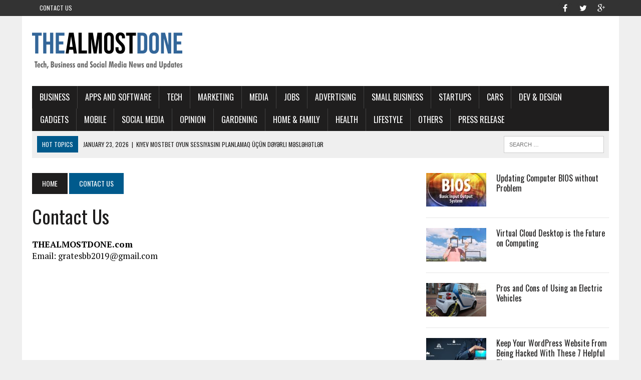

--- FILE ---
content_type: text/html; charset=UTF-8
request_url: https://thealmostdone.com/contact-us/
body_size: 14530
content:
<!DOCTYPE html>
<html class="no-js" dir="ltr" lang="en-US" prefix="og: https://ogp.me/ns#">
<head>
	<script async src="https://pagead2.googlesyndication.com/pagead/js/adsbygoogle.js?client=ca-pub-7760433971306152"
     crossorigin="anonymous"></script>
<meta name="majestic-site-verification" content="MJ12_588121d8-451e-4cb5-9f68-d3e7530f157d">	
<meta charset="UTF-8">
<meta name="viewport" content="width=device-width, initial-scale=1.0">
<link rel="profile" href="http://gmpg.org/xfn/11" />
<link rel="pingback" href="https://thealmostdone.com/xmlrpc.php" />
<title>Contact Us - THEALMOSTDONE.com</title>
	<style>img:is([sizes="auto" i], [sizes^="auto," i]) { contain-intrinsic-size: 3000px 1500px }</style>
	
		<!-- All in One SEO 4.9.3 - aioseo.com -->
	<meta name="description" content="THEALMOSTDONE.com Email: gratesbb2019@gmail.com" />
	<meta name="robots" content="max-image-preview:large" />
	<link rel="canonical" href="https://thealmostdone.com/contact-us/" />
	<meta name="generator" content="All in One SEO (AIOSEO) 4.9.3" />
		<meta property="og:locale" content="en_US" />
		<meta property="og:site_name" content="THEALMOSTDONE.com - Tech, Business and Social media News and Updates" />
		<meta property="og:type" content="article" />
		<meta property="og:title" content="Contact Us - THEALMOSTDONE.com" />
		<meta property="og:description" content="THEALMOSTDONE.com Email: gratesbb2019@gmail.com" />
		<meta property="og:url" content="https://thealmostdone.com/contact-us/" />
		<meta property="article:published_time" content="2016-03-03T02:34:54+00:00" />
		<meta property="article:modified_time" content="2024-02-12T07:43:47+00:00" />
		<meta name="twitter:card" content="summary_large_image" />
		<meta name="twitter:title" content="Contact Us - THEALMOSTDONE.com" />
		<meta name="twitter:description" content="THEALMOSTDONE.com Email: gratesbb2019@gmail.com" />
		<script type="application/ld+json" class="aioseo-schema">
			{"@context":"https:\/\/schema.org","@graph":[{"@type":"BreadcrumbList","@id":"https:\/\/thealmostdone.com\/contact-us\/#breadcrumblist","itemListElement":[{"@type":"ListItem","@id":"https:\/\/thealmostdone.com#listItem","position":1,"name":"Home","item":"https:\/\/thealmostdone.com","nextItem":{"@type":"ListItem","@id":"https:\/\/thealmostdone.com\/contact-us\/#listItem","name":"Contact Us"}},{"@type":"ListItem","@id":"https:\/\/thealmostdone.com\/contact-us\/#listItem","position":2,"name":"Contact Us","previousItem":{"@type":"ListItem","@id":"https:\/\/thealmostdone.com#listItem","name":"Home"}}]},{"@type":"Organization","@id":"https:\/\/thealmostdone.com\/#organization","name":"THEALMOSTDONE.com","description":"Tech, Business and Social media News and Updates","url":"https:\/\/thealmostdone.com\/"},{"@type":"WebPage","@id":"https:\/\/thealmostdone.com\/contact-us\/#webpage","url":"https:\/\/thealmostdone.com\/contact-us\/","name":"Contact Us - THEALMOSTDONE.com","description":"THEALMOSTDONE.com Email: gratesbb2019@gmail.com","inLanguage":"en-US","isPartOf":{"@id":"https:\/\/thealmostdone.com\/#website"},"breadcrumb":{"@id":"https:\/\/thealmostdone.com\/contact-us\/#breadcrumblist"},"datePublished":"2016-03-03T02:34:54+00:00","dateModified":"2024-02-12T07:43:47+00:00"},{"@type":"WebSite","@id":"https:\/\/thealmostdone.com\/#website","url":"https:\/\/thealmostdone.com\/","name":"THEALMOSTDONE.com","description":"Tech, Business and Social media News and Updates","inLanguage":"en-US","publisher":{"@id":"https:\/\/thealmostdone.com\/#organization"}}]}
		</script>
		<!-- All in One SEO -->

<link rel='dns-prefetch' href='//fonts.googleapis.com' />
<link rel="alternate" type="application/rss+xml" title="THEALMOSTDONE.com &raquo; Feed" href="https://thealmostdone.com/feed/" />
<link rel="alternate" type="application/rss+xml" title="THEALMOSTDONE.com &raquo; Comments Feed" href="https://thealmostdone.com/comments/feed/" />
<script type="text/javascript">
/* <![CDATA[ */
window._wpemojiSettings = {"baseUrl":"https:\/\/s.w.org\/images\/core\/emoji\/16.0.1\/72x72\/","ext":".png","svgUrl":"https:\/\/s.w.org\/images\/core\/emoji\/16.0.1\/svg\/","svgExt":".svg","source":{"concatemoji":"https:\/\/thealmostdone.com\/wp-includes\/js\/wp-emoji-release.min.js?ver=6.8.3"}};
/*! This file is auto-generated */
!function(s,n){var o,i,e;function c(e){try{var t={supportTests:e,timestamp:(new Date).valueOf()};sessionStorage.setItem(o,JSON.stringify(t))}catch(e){}}function p(e,t,n){e.clearRect(0,0,e.canvas.width,e.canvas.height),e.fillText(t,0,0);var t=new Uint32Array(e.getImageData(0,0,e.canvas.width,e.canvas.height).data),a=(e.clearRect(0,0,e.canvas.width,e.canvas.height),e.fillText(n,0,0),new Uint32Array(e.getImageData(0,0,e.canvas.width,e.canvas.height).data));return t.every(function(e,t){return e===a[t]})}function u(e,t){e.clearRect(0,0,e.canvas.width,e.canvas.height),e.fillText(t,0,0);for(var n=e.getImageData(16,16,1,1),a=0;a<n.data.length;a++)if(0!==n.data[a])return!1;return!0}function f(e,t,n,a){switch(t){case"flag":return n(e,"\ud83c\udff3\ufe0f\u200d\u26a7\ufe0f","\ud83c\udff3\ufe0f\u200b\u26a7\ufe0f")?!1:!n(e,"\ud83c\udde8\ud83c\uddf6","\ud83c\udde8\u200b\ud83c\uddf6")&&!n(e,"\ud83c\udff4\udb40\udc67\udb40\udc62\udb40\udc65\udb40\udc6e\udb40\udc67\udb40\udc7f","\ud83c\udff4\u200b\udb40\udc67\u200b\udb40\udc62\u200b\udb40\udc65\u200b\udb40\udc6e\u200b\udb40\udc67\u200b\udb40\udc7f");case"emoji":return!a(e,"\ud83e\udedf")}return!1}function g(e,t,n,a){var r="undefined"!=typeof WorkerGlobalScope&&self instanceof WorkerGlobalScope?new OffscreenCanvas(300,150):s.createElement("canvas"),o=r.getContext("2d",{willReadFrequently:!0}),i=(o.textBaseline="top",o.font="600 32px Arial",{});return e.forEach(function(e){i[e]=t(o,e,n,a)}),i}function t(e){var t=s.createElement("script");t.src=e,t.defer=!0,s.head.appendChild(t)}"undefined"!=typeof Promise&&(o="wpEmojiSettingsSupports",i=["flag","emoji"],n.supports={everything:!0,everythingExceptFlag:!0},e=new Promise(function(e){s.addEventListener("DOMContentLoaded",e,{once:!0})}),new Promise(function(t){var n=function(){try{var e=JSON.parse(sessionStorage.getItem(o));if("object"==typeof e&&"number"==typeof e.timestamp&&(new Date).valueOf()<e.timestamp+604800&&"object"==typeof e.supportTests)return e.supportTests}catch(e){}return null}();if(!n){if("undefined"!=typeof Worker&&"undefined"!=typeof OffscreenCanvas&&"undefined"!=typeof URL&&URL.createObjectURL&&"undefined"!=typeof Blob)try{var e="postMessage("+g.toString()+"("+[JSON.stringify(i),f.toString(),p.toString(),u.toString()].join(",")+"));",a=new Blob([e],{type:"text/javascript"}),r=new Worker(URL.createObjectURL(a),{name:"wpTestEmojiSupports"});return void(r.onmessage=function(e){c(n=e.data),r.terminate(),t(n)})}catch(e){}c(n=g(i,f,p,u))}t(n)}).then(function(e){for(var t in e)n.supports[t]=e[t],n.supports.everything=n.supports.everything&&n.supports[t],"flag"!==t&&(n.supports.everythingExceptFlag=n.supports.everythingExceptFlag&&n.supports[t]);n.supports.everythingExceptFlag=n.supports.everythingExceptFlag&&!n.supports.flag,n.DOMReady=!1,n.readyCallback=function(){n.DOMReady=!0}}).then(function(){return e}).then(function(){var e;n.supports.everything||(n.readyCallback(),(e=n.source||{}).concatemoji?t(e.concatemoji):e.wpemoji&&e.twemoji&&(t(e.twemoji),t(e.wpemoji)))}))}((window,document),window._wpemojiSettings);
/* ]]> */
</script>

<style id='wp-emoji-styles-inline-css' type='text/css'>

	img.wp-smiley, img.emoji {
		display: inline !important;
		border: none !important;
		box-shadow: none !important;
		height: 1em !important;
		width: 1em !important;
		margin: 0 0.07em !important;
		vertical-align: -0.1em !important;
		background: none !important;
		padding: 0 !important;
	}
</style>
<link rel='stylesheet' id='wp-block-library-css' href='https://thealmostdone.com/wp-includes/css/dist/block-library/style.min.css?ver=6.8.3' type='text/css' media='all' />
<style id='classic-theme-styles-inline-css' type='text/css'>
/*! This file is auto-generated */
.wp-block-button__link{color:#fff;background-color:#32373c;border-radius:9999px;box-shadow:none;text-decoration:none;padding:calc(.667em + 2px) calc(1.333em + 2px);font-size:1.125em}.wp-block-file__button{background:#32373c;color:#fff;text-decoration:none}
</style>
<link rel='stylesheet' id='aioseo/css/src/vue/standalone/blocks/table-of-contents/global.scss-css' href='https://thealmostdone.com/wp-content/plugins/all-in-one-seo-pack/dist/Lite/assets/css/table-of-contents/global.e90f6d47.css?ver=4.9.3' type='text/css' media='all' />
<style id='global-styles-inline-css' type='text/css'>
:root{--wp--preset--aspect-ratio--square: 1;--wp--preset--aspect-ratio--4-3: 4/3;--wp--preset--aspect-ratio--3-4: 3/4;--wp--preset--aspect-ratio--3-2: 3/2;--wp--preset--aspect-ratio--2-3: 2/3;--wp--preset--aspect-ratio--16-9: 16/9;--wp--preset--aspect-ratio--9-16: 9/16;--wp--preset--color--black: #000000;--wp--preset--color--cyan-bluish-gray: #abb8c3;--wp--preset--color--white: #ffffff;--wp--preset--color--pale-pink: #f78da7;--wp--preset--color--vivid-red: #cf2e2e;--wp--preset--color--luminous-vivid-orange: #ff6900;--wp--preset--color--luminous-vivid-amber: #fcb900;--wp--preset--color--light-green-cyan: #7bdcb5;--wp--preset--color--vivid-green-cyan: #00d084;--wp--preset--color--pale-cyan-blue: #8ed1fc;--wp--preset--color--vivid-cyan-blue: #0693e3;--wp--preset--color--vivid-purple: #9b51e0;--wp--preset--gradient--vivid-cyan-blue-to-vivid-purple: linear-gradient(135deg,rgba(6,147,227,1) 0%,rgb(155,81,224) 100%);--wp--preset--gradient--light-green-cyan-to-vivid-green-cyan: linear-gradient(135deg,rgb(122,220,180) 0%,rgb(0,208,130) 100%);--wp--preset--gradient--luminous-vivid-amber-to-luminous-vivid-orange: linear-gradient(135deg,rgba(252,185,0,1) 0%,rgba(255,105,0,1) 100%);--wp--preset--gradient--luminous-vivid-orange-to-vivid-red: linear-gradient(135deg,rgba(255,105,0,1) 0%,rgb(207,46,46) 100%);--wp--preset--gradient--very-light-gray-to-cyan-bluish-gray: linear-gradient(135deg,rgb(238,238,238) 0%,rgb(169,184,195) 100%);--wp--preset--gradient--cool-to-warm-spectrum: linear-gradient(135deg,rgb(74,234,220) 0%,rgb(151,120,209) 20%,rgb(207,42,186) 40%,rgb(238,44,130) 60%,rgb(251,105,98) 80%,rgb(254,248,76) 100%);--wp--preset--gradient--blush-light-purple: linear-gradient(135deg,rgb(255,206,236) 0%,rgb(152,150,240) 100%);--wp--preset--gradient--blush-bordeaux: linear-gradient(135deg,rgb(254,205,165) 0%,rgb(254,45,45) 50%,rgb(107,0,62) 100%);--wp--preset--gradient--luminous-dusk: linear-gradient(135deg,rgb(255,203,112) 0%,rgb(199,81,192) 50%,rgb(65,88,208) 100%);--wp--preset--gradient--pale-ocean: linear-gradient(135deg,rgb(255,245,203) 0%,rgb(182,227,212) 50%,rgb(51,167,181) 100%);--wp--preset--gradient--electric-grass: linear-gradient(135deg,rgb(202,248,128) 0%,rgb(113,206,126) 100%);--wp--preset--gradient--midnight: linear-gradient(135deg,rgb(2,3,129) 0%,rgb(40,116,252) 100%);--wp--preset--font-size--small: 13px;--wp--preset--font-size--medium: 20px;--wp--preset--font-size--large: 36px;--wp--preset--font-size--x-large: 42px;--wp--preset--spacing--20: 0.44rem;--wp--preset--spacing--30: 0.67rem;--wp--preset--spacing--40: 1rem;--wp--preset--spacing--50: 1.5rem;--wp--preset--spacing--60: 2.25rem;--wp--preset--spacing--70: 3.38rem;--wp--preset--spacing--80: 5.06rem;--wp--preset--shadow--natural: 6px 6px 9px rgba(0, 0, 0, 0.2);--wp--preset--shadow--deep: 12px 12px 50px rgba(0, 0, 0, 0.4);--wp--preset--shadow--sharp: 6px 6px 0px rgba(0, 0, 0, 0.2);--wp--preset--shadow--outlined: 6px 6px 0px -3px rgba(255, 255, 255, 1), 6px 6px rgba(0, 0, 0, 1);--wp--preset--shadow--crisp: 6px 6px 0px rgba(0, 0, 0, 1);}:where(.is-layout-flex){gap: 0.5em;}:where(.is-layout-grid){gap: 0.5em;}body .is-layout-flex{display: flex;}.is-layout-flex{flex-wrap: wrap;align-items: center;}.is-layout-flex > :is(*, div){margin: 0;}body .is-layout-grid{display: grid;}.is-layout-grid > :is(*, div){margin: 0;}:where(.wp-block-columns.is-layout-flex){gap: 2em;}:where(.wp-block-columns.is-layout-grid){gap: 2em;}:where(.wp-block-post-template.is-layout-flex){gap: 1.25em;}:where(.wp-block-post-template.is-layout-grid){gap: 1.25em;}.has-black-color{color: var(--wp--preset--color--black) !important;}.has-cyan-bluish-gray-color{color: var(--wp--preset--color--cyan-bluish-gray) !important;}.has-white-color{color: var(--wp--preset--color--white) !important;}.has-pale-pink-color{color: var(--wp--preset--color--pale-pink) !important;}.has-vivid-red-color{color: var(--wp--preset--color--vivid-red) !important;}.has-luminous-vivid-orange-color{color: var(--wp--preset--color--luminous-vivid-orange) !important;}.has-luminous-vivid-amber-color{color: var(--wp--preset--color--luminous-vivid-amber) !important;}.has-light-green-cyan-color{color: var(--wp--preset--color--light-green-cyan) !important;}.has-vivid-green-cyan-color{color: var(--wp--preset--color--vivid-green-cyan) !important;}.has-pale-cyan-blue-color{color: var(--wp--preset--color--pale-cyan-blue) !important;}.has-vivid-cyan-blue-color{color: var(--wp--preset--color--vivid-cyan-blue) !important;}.has-vivid-purple-color{color: var(--wp--preset--color--vivid-purple) !important;}.has-black-background-color{background-color: var(--wp--preset--color--black) !important;}.has-cyan-bluish-gray-background-color{background-color: var(--wp--preset--color--cyan-bluish-gray) !important;}.has-white-background-color{background-color: var(--wp--preset--color--white) !important;}.has-pale-pink-background-color{background-color: var(--wp--preset--color--pale-pink) !important;}.has-vivid-red-background-color{background-color: var(--wp--preset--color--vivid-red) !important;}.has-luminous-vivid-orange-background-color{background-color: var(--wp--preset--color--luminous-vivid-orange) !important;}.has-luminous-vivid-amber-background-color{background-color: var(--wp--preset--color--luminous-vivid-amber) !important;}.has-light-green-cyan-background-color{background-color: var(--wp--preset--color--light-green-cyan) !important;}.has-vivid-green-cyan-background-color{background-color: var(--wp--preset--color--vivid-green-cyan) !important;}.has-pale-cyan-blue-background-color{background-color: var(--wp--preset--color--pale-cyan-blue) !important;}.has-vivid-cyan-blue-background-color{background-color: var(--wp--preset--color--vivid-cyan-blue) !important;}.has-vivid-purple-background-color{background-color: var(--wp--preset--color--vivid-purple) !important;}.has-black-border-color{border-color: var(--wp--preset--color--black) !important;}.has-cyan-bluish-gray-border-color{border-color: var(--wp--preset--color--cyan-bluish-gray) !important;}.has-white-border-color{border-color: var(--wp--preset--color--white) !important;}.has-pale-pink-border-color{border-color: var(--wp--preset--color--pale-pink) !important;}.has-vivid-red-border-color{border-color: var(--wp--preset--color--vivid-red) !important;}.has-luminous-vivid-orange-border-color{border-color: var(--wp--preset--color--luminous-vivid-orange) !important;}.has-luminous-vivid-amber-border-color{border-color: var(--wp--preset--color--luminous-vivid-amber) !important;}.has-light-green-cyan-border-color{border-color: var(--wp--preset--color--light-green-cyan) !important;}.has-vivid-green-cyan-border-color{border-color: var(--wp--preset--color--vivid-green-cyan) !important;}.has-pale-cyan-blue-border-color{border-color: var(--wp--preset--color--pale-cyan-blue) !important;}.has-vivid-cyan-blue-border-color{border-color: var(--wp--preset--color--vivid-cyan-blue) !important;}.has-vivid-purple-border-color{border-color: var(--wp--preset--color--vivid-purple) !important;}.has-vivid-cyan-blue-to-vivid-purple-gradient-background{background: var(--wp--preset--gradient--vivid-cyan-blue-to-vivid-purple) !important;}.has-light-green-cyan-to-vivid-green-cyan-gradient-background{background: var(--wp--preset--gradient--light-green-cyan-to-vivid-green-cyan) !important;}.has-luminous-vivid-amber-to-luminous-vivid-orange-gradient-background{background: var(--wp--preset--gradient--luminous-vivid-amber-to-luminous-vivid-orange) !important;}.has-luminous-vivid-orange-to-vivid-red-gradient-background{background: var(--wp--preset--gradient--luminous-vivid-orange-to-vivid-red) !important;}.has-very-light-gray-to-cyan-bluish-gray-gradient-background{background: var(--wp--preset--gradient--very-light-gray-to-cyan-bluish-gray) !important;}.has-cool-to-warm-spectrum-gradient-background{background: var(--wp--preset--gradient--cool-to-warm-spectrum) !important;}.has-blush-light-purple-gradient-background{background: var(--wp--preset--gradient--blush-light-purple) !important;}.has-blush-bordeaux-gradient-background{background: var(--wp--preset--gradient--blush-bordeaux) !important;}.has-luminous-dusk-gradient-background{background: var(--wp--preset--gradient--luminous-dusk) !important;}.has-pale-ocean-gradient-background{background: var(--wp--preset--gradient--pale-ocean) !important;}.has-electric-grass-gradient-background{background: var(--wp--preset--gradient--electric-grass) !important;}.has-midnight-gradient-background{background: var(--wp--preset--gradient--midnight) !important;}.has-small-font-size{font-size: var(--wp--preset--font-size--small) !important;}.has-medium-font-size{font-size: var(--wp--preset--font-size--medium) !important;}.has-large-font-size{font-size: var(--wp--preset--font-size--large) !important;}.has-x-large-font-size{font-size: var(--wp--preset--font-size--x-large) !important;}
:where(.wp-block-post-template.is-layout-flex){gap: 1.25em;}:where(.wp-block-post-template.is-layout-grid){gap: 1.25em;}
:where(.wp-block-columns.is-layout-flex){gap: 2em;}:where(.wp-block-columns.is-layout-grid){gap: 2em;}
:root :where(.wp-block-pullquote){font-size: 1.5em;line-height: 1.6;}
</style>
<link rel='stylesheet' id='mh-style-css' href='https://thealmostdone.com/wp-content/themes/mh_newsdesk/style.css?ver=1.2.2' type='text/css' media='all' />
<link rel='stylesheet' id='mh-font-awesome-css' href='https://thealmostdone.com/wp-content/themes/mh_newsdesk/includes/font-awesome.min.css' type='text/css' media='all' />
<link rel='stylesheet' id='mh-google-fonts-css' href='https://fonts.googleapis.com/css?family=PT+Serif:300,400,400italic,600,700%7cOswald:300,400,400italic,600,700' type='text/css' media='all' />
<script type="text/javascript" src="https://thealmostdone.com/wp-includes/js/jquery/jquery.min.js?ver=3.7.1" id="jquery-core-js"></script>
<script type="text/javascript" src="https://thealmostdone.com/wp-includes/js/jquery/jquery-migrate.min.js?ver=3.4.1" id="jquery-migrate-js"></script>
<script type="text/javascript" src="https://thealmostdone.com/wp-content/themes/mh_newsdesk/js/scripts.js?ver=6.8.3" id="mh-scripts-js"></script>
<link rel="https://api.w.org/" href="https://thealmostdone.com/wp-json/" /><link rel="alternate" title="JSON" type="application/json" href="https://thealmostdone.com/wp-json/wp/v2/pages/1017" /><link rel="EditURI" type="application/rsd+xml" title="RSD" href="https://thealmostdone.com/xmlrpc.php?rsd" />
<meta name="generator" content="WordPress 6.8.3" />
<link rel='shortlink' href='https://thealmostdone.com/?p=1017' />
<link rel="alternate" title="oEmbed (JSON)" type="application/json+oembed" href="https://thealmostdone.com/wp-json/oembed/1.0/embed?url=https%3A%2F%2Fthealmostdone.com%2Fcontact-us%2F" />
<link rel="alternate" title="oEmbed (XML)" type="text/xml+oembed" href="https://thealmostdone.com/wp-json/oembed/1.0/embed?url=https%3A%2F%2Fthealmostdone.com%2Fcontact-us%2F&#038;format=xml" />
<!--[if lt IE 9]>
<script src="https://thealmostdone.com/wp-content/themes/mh_newsdesk/js/css3-mediaqueries.js"></script>
<![endif]-->
</head>
<body class="wp-singular page-template-default page page-id-1017 wp-theme-mh_newsdesk mh-right-sb">
	<div class="header-top">
		<div class="wrapper-inner clearfix">
							<nav class="header-nav clearfix">
					<div class="menu-header-kiri-container"><ul id="menu-header-kiri" class="menu"><li id="menu-item-1494" class="menu-item menu-item-type-post_type menu-item-object-page current-menu-item page_item page-item-1017 current_page_item menu-item-1494"><a href="https://thealmostdone.com/contact-us/" aria-current="page">Contact Us</a></li>
</ul></div>				</nav>
										<nav class="social-nav clearfix">
					<div class="menu-social-icons-container"><ul id="menu-social-icons" class="menu"><li id="menu-item-1493" class="menu-item menu-item-type-custom menu-item-object-custom menu-item-1493"><a target="_blank" href="https://www.facebook.com/thealmostdone"><span class="fa-stack"><i class="fa fa-circle fa-stack-2x"></i><i class="fa fa-mh-social fa-stack-1x"></i></span><span class="screen-reader-text">facebook</span></a></li>
<li id="menu-item-1495" class="menu-item menu-item-type-custom menu-item-object-custom menu-item-1495"><a target="_blank" href="https://twitter.com/thealmostdone"><span class="fa-stack"><i class="fa fa-circle fa-stack-2x"></i><i class="fa fa-mh-social fa-stack-1x"></i></span><span class="screen-reader-text">twitter</span></a></li>
<li id="menu-item-1496" class="menu-item menu-item-type-custom menu-item-object-custom menu-item-1496"><a target="_blank" href="https://plus.google.com/u/0/+TheAlmostDone"><span class="fa-stack"><i class="fa fa-circle fa-stack-2x"></i><i class="fa fa-mh-social fa-stack-1x"></i></span><span class="screen-reader-text">google+</span></a></li>
</ul></div>				</nav>
					</div>
	</div>
<div id="mh-wrapper">
<header class="mh-header">
	<div class="header-wrap clearfix">
				<div class="mh-col mh-1-3 header-logo-full">
			<a href="https://thealmostdone.com/" title="THEALMOSTDONE.com" rel="home">
<div class="logo-wrap" role="banner">
<img src="https://thealmostdone.com/wp-content/uploads/2016/04/cropped-blogger371_300x100px_1.png" height="100" width="300" alt="THEALMOSTDONE.com" />
</div>
</a>
		</div>
			</div>
	<div class="header-menu clearfix">
		<nav class="main-nav clearfix">
			<div class="menu-menu-1-container"><ul id="menu-menu-1" class="menu"><li id="menu-item-161" class="menu-item menu-item-type-taxonomy menu-item-object-category menu-item-has-children menu-item-161"><a href="https://thealmostdone.com/category/business/">BUSINESS</a>
<ul class="sub-menu">
	<li id="menu-item-213" class="menu-item menu-item-type-taxonomy menu-item-object-category menu-item-213"><a href="https://thealmostdone.com/category/business/all-business/">All Business</a></li>
</ul>
</li>
<li id="menu-item-159" class="menu-item menu-item-type-taxonomy menu-item-object-category menu-item-159"><a href="https://thealmostdone.com/category/tech/apps-and-software/">Apps and Software</a></li>
<li id="menu-item-158" class="menu-item menu-item-type-taxonomy menu-item-object-category menu-item-has-children menu-item-158"><a href="https://thealmostdone.com/category/tech/">TECH</a>
<ul class="sub-menu">
	<li id="menu-item-353" class="menu-item menu-item-type-taxonomy menu-item-object-category menu-item-353"><a href="https://thealmostdone.com/category/tech/all-tech/">All Tech</a></li>
</ul>
</li>
<li id="menu-item-197" class="menu-item menu-item-type-taxonomy menu-item-object-category menu-item-197"><a href="https://thealmostdone.com/category/business/marketing/">Marketing</a></li>
<li id="menu-item-198" class="menu-item menu-item-type-taxonomy menu-item-object-category menu-item-198"><a href="https://thealmostdone.com/category/business/media/">Media</a></li>
<li id="menu-item-163" class="menu-item menu-item-type-taxonomy menu-item-object-category menu-item-163"><a href="https://thealmostdone.com/category/business/jobs/">Jobs</a></li>
<li id="menu-item-162" class="menu-item menu-item-type-taxonomy menu-item-object-category menu-item-162"><a href="https://thealmostdone.com/category/business/advertising/">Advertising</a></li>
<li id="menu-item-210" class="menu-item menu-item-type-taxonomy menu-item-object-category menu-item-210"><a href="https://thealmostdone.com/category/business/small-business/">Small Business</a></li>
<li id="menu-item-355" class="menu-item menu-item-type-taxonomy menu-item-object-category menu-item-355"><a href="https://thealmostdone.com/category/business/startups/">Startups</a></li>
<li id="menu-item-160" class="menu-item menu-item-type-taxonomy menu-item-object-category menu-item-160"><a href="https://thealmostdone.com/category/tech/cars/">Cars</a></li>
<li id="menu-item-218" class="menu-item menu-item-type-taxonomy menu-item-object-category menu-item-218"><a href="https://thealmostdone.com/category/tech/dev-design/">Dev &#038; Design</a></li>
<li id="menu-item-199" class="menu-item menu-item-type-taxonomy menu-item-object-category menu-item-199"><a href="https://thealmostdone.com/category/tech/gadgets/">Gadgets</a></li>
<li id="menu-item-349" class="menu-item menu-item-type-taxonomy menu-item-object-category menu-item-349"><a href="https://thealmostdone.com/category/tech/mobile/">Mobile</a></li>
<li id="menu-item-154" class="menu-item menu-item-type-taxonomy menu-item-object-category menu-item-has-children menu-item-154"><a href="https://thealmostdone.com/category/social-media/">SOCIAL MEDIA</a>
<ul class="sub-menu">
	<li id="menu-item-201" class="menu-item menu-item-type-taxonomy menu-item-object-category menu-item-201"><a href="https://thealmostdone.com/category/social-media/all-social-media/">All Social Media</a></li>
	<li id="menu-item-155" class="menu-item menu-item-type-taxonomy menu-item-object-category menu-item-155"><a href="https://thealmostdone.com/category/social-media/facebook/">Facebook</a></li>
	<li id="menu-item-356" class="menu-item menu-item-type-taxonomy menu-item-object-category menu-item-356"><a href="https://thealmostdone.com/category/social-media/google/">Google+</a></li>
	<li id="menu-item-156" class="menu-item menu-item-type-taxonomy menu-item-object-category menu-item-156"><a href="https://thealmostdone.com/category/social-media/twitter/">Twitter</a></li>
	<li id="menu-item-157" class="menu-item menu-item-type-taxonomy menu-item-object-category menu-item-157"><a href="https://thealmostdone.com/category/social-media/youtube/">YouTube</a></li>
	<li id="menu-item-200" class="menu-item menu-item-type-taxonomy menu-item-object-category menu-item-200"><a href="https://thealmostdone.com/category/social-media/how-to/">How To</a></li>
</ul>
</li>
<li id="menu-item-5755" class="menu-item menu-item-type-custom menu-item-object-custom menu-item-5755"><a href="http://thealmostdone.com/category/opinion/">OPINION</a></li>
<li id="menu-item-5063" class="menu-item menu-item-type-custom menu-item-object-custom menu-item-5063"><a href="http://thealmostdone.com/category/others/home-family/gardening/">Gardening</a></li>
<li id="menu-item-5062" class="menu-item menu-item-type-custom menu-item-object-custom menu-item-5062"><a href="http://thealmostdone.com/category/others/home-family/">Home &#038; Family</a></li>
<li id="menu-item-5223" class="menu-item menu-item-type-custom menu-item-object-custom menu-item-5223"><a href="http://thealmostdone.com/category/others/health/">Health</a></li>
<li id="menu-item-5306" class="menu-item menu-item-type-custom menu-item-object-custom menu-item-has-children menu-item-5306"><a href="http://thealmostdone.com/category/others/lifestyle/">Lifestyle</a>
<ul class="sub-menu">
	<li id="menu-item-5307" class="menu-item menu-item-type-custom menu-item-object-custom menu-item-5307"><a href="http://thealmostdone.com/category/others/lifestyle/shopping/">Shopping</a></li>
</ul>
</li>
<li id="menu-item-5061" class="menu-item menu-item-type-custom menu-item-object-custom menu-item-5061"><a href="http://thealmostdone.com/category/others/">OTHERS</a></li>
<li id="menu-item-12663" class="menu-item menu-item-type-custom menu-item-object-custom menu-item-12663"><a href="https://thealmostdone.com/category/press-release/">PRESS RELEASE</a></li>
</ul></div>		</nav>
		<div class="header-sub clearfix">
							<div id="ticker" class="news-ticker mh-col mh-2-3 clearfix">
			<span class="ticker-title">
			Hot Topics		</span>
		<ul class="ticker-content">			<li class="ticker-item">
				<a class="ticker-item-link" href="https://thealmostdone.com/2026/01/23/kiyev-mostbet-oyun-sessiyasini-planlamaq-ucun-dyrli-mslhtlr/" title="Kiyev Mostbet Oyun Sessiyasını Planlamaq Üçün Dəyərli Məsləhətlər">
					<span class="ticker-item-date">January 23, 2026</span>
					<span class="ticker-item-separator">|</span>
					<span class="ticker-item-title">Kiyev Mostbet Oyun Sessiyasını Planlamaq Üçün Dəyərli Məsləhətlər</span>
				</a>
			</li>			<li class="ticker-item">
				<a class="ticker-item-link" href="https://thealmostdone.com/2026/01/23/comment-selectionner-la-meilleure-plateforme-de-14/" title="Comment sélectionner la meilleure plateforme de paris sportifs selon vos attentes">
					<span class="ticker-item-date">January 23, 2026</span>
					<span class="ticker-item-separator">|</span>
					<span class="ticker-item-title">Comment sélectionner la meilleure plateforme de paris sportifs selon vos attentes</span>
				</a>
			</li>			<li class="ticker-item">
				<a class="ticker-item-link" href="https://thealmostdone.com/2026/01/22/simple-ways-to-check-if-a-text-is-ai-written/" title="Simple Ways To Check If A Text Is AI Written">
					<span class="ticker-item-date">January 22, 2026</span>
					<span class="ticker-item-separator">|</span>
					<span class="ticker-item-title">Simple Ways To Check If A Text Is AI Written</span>
				</a>
			</li>			<li class="ticker-item">
				<a class="ticker-item-link" href="https://thealmostdone.com/2026/01/22/roulette-no-deposit-australia-instant-a-comprehensive-guide/" title="Roulette No Deposit Australia Instant: A Comprehensive Guide">
					<span class="ticker-item-date">January 22, 2026</span>
					<span class="ticker-item-separator">|</span>
					<span class="ticker-item-title">Roulette No Deposit Australia Instant: A Comprehensive Guide</span>
				</a>
			</li>			<li class="ticker-item">
				<a class="ticker-item-link" href="https://thealmostdone.com/2026/01/22/the-ultimate-guide-to-european-roulette-online-australia-2025/" title="The Ultimate Guide to European Roulette Online Australia 2025">
					<span class="ticker-item-date">January 22, 2026</span>
					<span class="ticker-item-separator">|</span>
					<span class="ticker-item-title">The Ultimate Guide to European Roulette Online Australia 2025</span>
				</a>
			</li>	</ul>
</div>						<aside class="mh-col mh-1-3 header-search">
				<form role="search" method="get" class="search-form" action="https://thealmostdone.com/">
				<label>
					<span class="screen-reader-text">Search for:</span>
					<input type="search" class="search-field" placeholder="Search &hellip;" value="" name="s" />
				</label>
				<input type="submit" class="search-submit" value="Search" />
			</form>			</aside>
		</div>
	</div>
</header><div class="mh-section mh-group">
	<div id="main-content" class="mh-content"><nav class="breadcrumb"><span itemscope itemtype="http://data-vocabulary.org/Breadcrumb"><a href="https://thealmostdone.com" itemprop="url" class="bc-home"><span itemprop="title">Home</span></a></span> <span class="bc-text">Contact Us</span></nav>
<article id="post-1017" class="post-1017 page type-page status-publish hentry">
	<header class="entry-header">
		<h1 class="entry-title page-title">
			Contact Us		</h1>
	</header>
	<div class="entry-content clearfix">
		<p><strong>THEALMOSTDONE.com</strong><br />
Email: gratesbb2019@gmail.com</p>
	</div>
</article>	</div>
	<aside class="mh-sidebar"><div id="mh_newsdesk_custom_posts-8" class="sb-widget clearfix mh_newsdesk_custom_posts">			<div class="mh-cp-widget clearfix">						<article class="cp-wrap cp-small clearfix">
							<div class="cp-thumb-small">
								<a href="https://thealmostdone.com/2017/03/25/updating-computer-bios-without-problem/" title="Updating Computer BIOS without Problem"><img width="120" height="67" src="https://thealmostdone.com/wp-content/uploads/2017/03/Updating-Computer-BIOS-without-Problem-120x67.jpg" class="attachment-cp-thumb-small size-cp-thumb-small wp-post-image" alt="" decoding="async" loading="lazy" srcset="https://thealmostdone.com/wp-content/uploads/2017/03/Updating-Computer-BIOS-without-Problem-120x67.jpg 120w, https://thealmostdone.com/wp-content/uploads/2017/03/Updating-Computer-BIOS-without-Problem-180x101.jpg 180w, https://thealmostdone.com/wp-content/uploads/2017/03/Updating-Computer-BIOS-without-Problem-260x146.jpg 260w, https://thealmostdone.com/wp-content/uploads/2017/03/Updating-Computer-BIOS-without-Problem-373x210.jpg 373w" sizes="auto, (max-width: 120px) 100vw, 120px" />								</a>
							</div>
														<h3 class="cp-title-small">
								<a href="https://thealmostdone.com/2017/03/25/updating-computer-bios-without-problem/" title="Updating Computer BIOS without Problem" rel="bookmark">
									Updating Computer BIOS without Problem								</a>
							</h3>
						</article>
						<hr class="mh-separator">						<article class="cp-wrap cp-small clearfix">
							<div class="cp-thumb-small">
								<a href="https://thealmostdone.com/2018/01/19/virtual-cloud-desktop-is-the-future-on-computing/" title="Virtual Cloud Desktop is the Future on Computing"><img width="120" height="67" src="https://thealmostdone.com/wp-content/uploads/2018/01/Virtual-Cloud-Desktop-120x67.jpg" class="attachment-cp-thumb-small size-cp-thumb-small wp-post-image" alt="" decoding="async" loading="lazy" srcset="https://thealmostdone.com/wp-content/uploads/2018/01/Virtual-Cloud-Desktop-120x67.jpg 120w, https://thealmostdone.com/wp-content/uploads/2018/01/Virtual-Cloud-Desktop-180x101.jpg 180w, https://thealmostdone.com/wp-content/uploads/2018/01/Virtual-Cloud-Desktop-260x146.jpg 260w, https://thealmostdone.com/wp-content/uploads/2018/01/Virtual-Cloud-Desktop-373x210.jpg 373w" sizes="auto, (max-width: 120px) 100vw, 120px" />								</a>
							</div>
														<h3 class="cp-title-small">
								<a href="https://thealmostdone.com/2018/01/19/virtual-cloud-desktop-is-the-future-on-computing/" title="Virtual Cloud Desktop is the Future on Computing" rel="bookmark">
									Virtual Cloud Desktop is the Future on Computing								</a>
							</h3>
						</article>
						<hr class="mh-separator">						<article class="cp-wrap cp-small clearfix">
							<div class="cp-thumb-small">
								<a href="https://thealmostdone.com/2020/04/24/pros-and-cons-of-using-an-electric-vehicles/" title="Pros and Cons of Using an Electric Vehicles"><img width="120" height="67" src="https://thealmostdone.com/wp-content/uploads/2020/04/Untitled-10-120x67.png" class="attachment-cp-thumb-small size-cp-thumb-small wp-post-image" alt="" decoding="async" loading="lazy" srcset="https://thealmostdone.com/wp-content/uploads/2020/04/Untitled-10-120x67.png 120w, https://thealmostdone.com/wp-content/uploads/2020/04/Untitled-10-777x437.png 777w, https://thealmostdone.com/wp-content/uploads/2020/04/Untitled-10-180x101.png 180w, https://thealmostdone.com/wp-content/uploads/2020/04/Untitled-10-260x146.png 260w, https://thealmostdone.com/wp-content/uploads/2020/04/Untitled-10-373x210.png 373w" sizes="auto, (max-width: 120px) 100vw, 120px" />								</a>
							</div>
														<h3 class="cp-title-small">
								<a href="https://thealmostdone.com/2020/04/24/pros-and-cons-of-using-an-electric-vehicles/" title="Pros and Cons of Using an Electric Vehicles" rel="bookmark">
									Pros and Cons of Using an Electric Vehicles								</a>
							</h3>
						</article>
						<hr class="mh-separator">						<article class="cp-wrap cp-small clearfix">
							<div class="cp-thumb-small">
								<a href="https://thealmostdone.com/2017/04/25/keep-your-wordpress-website-from-being-hacked-with-these-7-helpful-tips/" title="Keep Your WordPress Website From Being Hacked With These 7 Helpful Tips"><img width="120" height="67" src="https://thealmostdone.com/wp-content/uploads/2017/04/Keep-Your-WordPress-Website-From-Being-Hacked-With-These-7-Helpful-Tips-1-120x67.jpg" class="attachment-cp-thumb-small size-cp-thumb-small wp-post-image" alt="" decoding="async" loading="lazy" srcset="https://thealmostdone.com/wp-content/uploads/2017/04/Keep-Your-WordPress-Website-From-Being-Hacked-With-These-7-Helpful-Tips-1-120x67.jpg 120w, https://thealmostdone.com/wp-content/uploads/2017/04/Keep-Your-WordPress-Website-From-Being-Hacked-With-These-7-Helpful-Tips-1-777x437.jpg 777w, https://thealmostdone.com/wp-content/uploads/2017/04/Keep-Your-WordPress-Website-From-Being-Hacked-With-These-7-Helpful-Tips-1-180x101.jpg 180w, https://thealmostdone.com/wp-content/uploads/2017/04/Keep-Your-WordPress-Website-From-Being-Hacked-With-These-7-Helpful-Tips-1-260x146.jpg 260w, https://thealmostdone.com/wp-content/uploads/2017/04/Keep-Your-WordPress-Website-From-Being-Hacked-With-These-7-Helpful-Tips-1-373x210.jpg 373w" sizes="auto, (max-width: 120px) 100vw, 120px" />								</a>
							</div>
														<h3 class="cp-title-small">
								<a href="https://thealmostdone.com/2017/04/25/keep-your-wordpress-website-from-being-hacked-with-these-7-helpful-tips/" title="Keep Your WordPress Website From Being Hacked With These 7 Helpful Tips" rel="bookmark">
									Keep Your WordPress Website From Being Hacked With These 7 Helpful Tips								</a>
							</h3>
						</article>
						<hr class="mh-separator">						<article class="cp-wrap cp-small clearfix">
							<div class="cp-thumb-small">
								<a href="https://thealmostdone.com/2019/07/07/why-apple-iphones-are-one-of-the-most-popular-mobiles/" title="Why Apple iPhone’s Are One of the Most Popular Mobile’s"><img width="120" height="67" src="https://thealmostdone.com/wp-content/uploads/2019/07/DSCF3070-920x613-120x67.jpg" class="attachment-cp-thumb-small size-cp-thumb-small wp-post-image" alt="" decoding="async" loading="lazy" srcset="https://thealmostdone.com/wp-content/uploads/2019/07/DSCF3070-920x613-120x67.jpg 120w, https://thealmostdone.com/wp-content/uploads/2019/07/DSCF3070-920x613-777x437.jpg 777w, https://thealmostdone.com/wp-content/uploads/2019/07/DSCF3070-920x613-180x101.jpg 180w, https://thealmostdone.com/wp-content/uploads/2019/07/DSCF3070-920x613-260x146.jpg 260w, https://thealmostdone.com/wp-content/uploads/2019/07/DSCF3070-920x613-373x210.jpg 373w" sizes="auto, (max-width: 120px) 100vw, 120px" />								</a>
							</div>
														<h3 class="cp-title-small">
								<a href="https://thealmostdone.com/2019/07/07/why-apple-iphones-are-one-of-the-most-popular-mobiles/" title="Why Apple iPhone’s Are One of the Most Popular Mobile’s" rel="bookmark">
									Why Apple iPhone’s Are One of the Most Popular Mobile’s								</a>
							</h3>
						</article>
						<hr class="mh-separator">						<article class="cp-wrap cp-small clearfix">
							<div class="cp-thumb-small">
								<a href="https://thealmostdone.com/2021/12/29/how-much-do-commercial-drones-cost/" title="How Much Do Commercial Drones Cost?"><img width="120" height="67" src="https://thealmostdone.com/wp-content/uploads/2021/12/commercial-drone-services-120x67.jpg" class="attachment-cp-thumb-small size-cp-thumb-small wp-post-image" alt="" decoding="async" loading="lazy" srcset="https://thealmostdone.com/wp-content/uploads/2021/12/commercial-drone-services-120x67.jpg 120w, https://thealmostdone.com/wp-content/uploads/2021/12/commercial-drone-services-777x437.jpg 777w, https://thealmostdone.com/wp-content/uploads/2021/12/commercial-drone-services-180x101.jpg 180w, https://thealmostdone.com/wp-content/uploads/2021/12/commercial-drone-services-260x146.jpg 260w, https://thealmostdone.com/wp-content/uploads/2021/12/commercial-drone-services-373x210.jpg 373w" sizes="auto, (max-width: 120px) 100vw, 120px" />								</a>
							</div>
														<h3 class="cp-title-small">
								<a href="https://thealmostdone.com/2021/12/29/how-much-do-commercial-drones-cost/" title="How Much Do Commercial Drones Cost?" rel="bookmark">
									How Much Do Commercial Drones Cost?								</a>
							</h3>
						</article>
						<hr class="mh-separator">						<article class="cp-wrap cp-small clearfix">
							<div class="cp-thumb-small">
								<a href="https://thealmostdone.com/2018/07/29/the-use-of-technology-in-education-making-great-result/" title="The Use of Technology in Education Making Great Result"><img width="120" height="67" src="https://thealmostdone.com/wp-content/uploads/2018/07/The-Use-of-Technology-in-Education-Making-Great-Result-1-120x67.jpg" class="attachment-cp-thumb-small size-cp-thumb-small wp-post-image" alt="" decoding="async" loading="lazy" srcset="https://thealmostdone.com/wp-content/uploads/2018/07/The-Use-of-Technology-in-Education-Making-Great-Result-1-120x67.jpg 120w, https://thealmostdone.com/wp-content/uploads/2018/07/The-Use-of-Technology-in-Education-Making-Great-Result-1-777x437.jpg 777w, https://thealmostdone.com/wp-content/uploads/2018/07/The-Use-of-Technology-in-Education-Making-Great-Result-1-180x101.jpg 180w, https://thealmostdone.com/wp-content/uploads/2018/07/The-Use-of-Technology-in-Education-Making-Great-Result-1-260x146.jpg 260w, https://thealmostdone.com/wp-content/uploads/2018/07/The-Use-of-Technology-in-Education-Making-Great-Result-1-373x210.jpg 373w" sizes="auto, (max-width: 120px) 100vw, 120px" />								</a>
							</div>
														<h3 class="cp-title-small">
								<a href="https://thealmostdone.com/2018/07/29/the-use-of-technology-in-education-making-great-result/" title="The Use of Technology in Education Making Great Result" rel="bookmark">
									The Use of Technology in Education Making Great Result								</a>
							</h3>
						</article>
						<hr class="mh-separator">						<article class="cp-wrap cp-small clearfix">
							<div class="cp-thumb-small">
								<a href="https://thealmostdone.com/2020/08/17/3-ways-to-locate-geolocation-api/" title="3 Ways to Locate Geolocation API"><img width="120" height="67" src="https://thealmostdone.com/wp-content/uploads/2020/08/Untitled-1-120x67.png" class="attachment-cp-thumb-small size-cp-thumb-small wp-post-image" alt="" decoding="async" loading="lazy" srcset="https://thealmostdone.com/wp-content/uploads/2020/08/Untitled-1-120x67.png 120w, https://thealmostdone.com/wp-content/uploads/2020/08/Untitled-1-180x101.png 180w, https://thealmostdone.com/wp-content/uploads/2020/08/Untitled-1-260x146.png 260w" sizes="auto, (max-width: 120px) 100vw, 120px" />								</a>
							</div>
														<h3 class="cp-title-small">
								<a href="https://thealmostdone.com/2020/08/17/3-ways-to-locate-geolocation-api/" title="3 Ways to Locate Geolocation API" rel="bookmark">
									3 Ways to Locate Geolocation API								</a>
							</h3>
						</article>
						<hr class="mh-separator">						<article class="cp-wrap cp-small clearfix">
							<div class="cp-thumb-small">
								<a href="https://thealmostdone.com/2020/05/28/tips-to-create-an-attractive-website-design-that-makes-users-happy/" title="Tips to Create an Attractive Website Design that Makes Users Happy"><img width="120" height="67" src="https://thealmostdone.com/wp-content/uploads/2020/05/web-design-120x67.png" class="attachment-cp-thumb-small size-cp-thumb-small wp-post-image" alt="" decoding="async" loading="lazy" srcset="https://thealmostdone.com/wp-content/uploads/2020/05/web-design-120x67.png 120w, https://thealmostdone.com/wp-content/uploads/2020/05/web-design-777x437.png 777w, https://thealmostdone.com/wp-content/uploads/2020/05/web-design-180x101.png 180w, https://thealmostdone.com/wp-content/uploads/2020/05/web-design-260x146.png 260w, https://thealmostdone.com/wp-content/uploads/2020/05/web-design-373x210.png 373w" sizes="auto, (max-width: 120px) 100vw, 120px" />								</a>
							</div>
														<h3 class="cp-title-small">
								<a href="https://thealmostdone.com/2020/05/28/tips-to-create-an-attractive-website-design-that-makes-users-happy/" title="Tips to Create an Attractive Website Design that Makes Users Happy" rel="bookmark">
									Tips to Create an Attractive Website Design that Makes Users Happy								</a>
							</h3>
						</article>
						<hr class="mh-separator">						<article class="cp-wrap cp-small clearfix">
							<div class="cp-thumb-small">
								<a href="https://thealmostdone.com/2020/04/14/heres-how-5g-will-change-the-way-we-live/" title="Here’s How 5G Will Change The Way We Live"><img width="120" height="67" src="https://thealmostdone.com/wp-content/uploads/2020/04/shutterstock_236161768-796x509-120x67.jpg" class="attachment-cp-thumb-small size-cp-thumb-small wp-post-image" alt="" decoding="async" loading="lazy" srcset="https://thealmostdone.com/wp-content/uploads/2020/04/shutterstock_236161768-796x509-120x67.jpg 120w, https://thealmostdone.com/wp-content/uploads/2020/04/shutterstock_236161768-796x509-777x437.jpg 777w, https://thealmostdone.com/wp-content/uploads/2020/04/shutterstock_236161768-796x509-180x101.jpg 180w, https://thealmostdone.com/wp-content/uploads/2020/04/shutterstock_236161768-796x509-260x146.jpg 260w, https://thealmostdone.com/wp-content/uploads/2020/04/shutterstock_236161768-796x509-373x210.jpg 373w" sizes="auto, (max-width: 120px) 100vw, 120px" />								</a>
							</div>
														<h3 class="cp-title-small">
								<a href="https://thealmostdone.com/2020/04/14/heres-how-5g-will-change-the-way-we-live/" title="Here’s How 5G Will Change The Way We Live" rel="bookmark">
									Here’s How 5G Will Change The Way We Live								</a>
							</h3>
						</article>
						<hr class="mh-separator">						<article class="cp-wrap cp-small clearfix">
							<div class="cp-thumb-small">
								<a href="https://thealmostdone.com/2017/08/15/remote-control-hobbies-are-trending-these-days/" title="Remote Control Hobbies are Trending These Days"><img width="120" height="67" src="https://thealmostdone.com/wp-content/uploads/2017/08/7a481d1d6b4ec6a23f85ab577695d6f0-pocket-bike-rc-auto-120x67.jpg" class="attachment-cp-thumb-small size-cp-thumb-small wp-post-image" alt="" decoding="async" loading="lazy" srcset="https://thealmostdone.com/wp-content/uploads/2017/08/7a481d1d6b4ec6a23f85ab577695d6f0-pocket-bike-rc-auto-120x67.jpg 120w, https://thealmostdone.com/wp-content/uploads/2017/08/7a481d1d6b4ec6a23f85ab577695d6f0-pocket-bike-rc-auto-180x101.jpg 180w, https://thealmostdone.com/wp-content/uploads/2017/08/7a481d1d6b4ec6a23f85ab577695d6f0-pocket-bike-rc-auto-260x146.jpg 260w, https://thealmostdone.com/wp-content/uploads/2017/08/7a481d1d6b4ec6a23f85ab577695d6f0-pocket-bike-rc-auto-373x210.jpg 373w" sizes="auto, (max-width: 120px) 100vw, 120px" />								</a>
							</div>
														<h3 class="cp-title-small">
								<a href="https://thealmostdone.com/2017/08/15/remote-control-hobbies-are-trending-these-days/" title="Remote Control Hobbies are Trending These Days" rel="bookmark">
									Remote Control Hobbies are Trending These Days								</a>
							</h3>
						</article>
						<hr class="mh-separator">						<article class="cp-wrap cp-small clearfix">
							<div class="cp-thumb-small">
								<a href="https://thealmostdone.com/2020/08/21/top-3-points-for-you-to-know-about-brass-insert-nuts/" title="Top 3 Points for You to Know About Brass Insert Nuts"><img width="120" height="67" src="https://thealmostdone.com/wp-content/uploads/2020/08/Brass-Insert-Nuts-120x67.jpg" class="attachment-cp-thumb-small size-cp-thumb-small wp-post-image" alt="Brass insert Nuts" decoding="async" loading="lazy" srcset="https://thealmostdone.com/wp-content/uploads/2020/08/Brass-Insert-Nuts-120x67.jpg 120w, https://thealmostdone.com/wp-content/uploads/2020/08/Brass-Insert-Nuts-777x437.jpg 777w, https://thealmostdone.com/wp-content/uploads/2020/08/Brass-Insert-Nuts-180x101.jpg 180w, https://thealmostdone.com/wp-content/uploads/2020/08/Brass-Insert-Nuts-260x146.jpg 260w, https://thealmostdone.com/wp-content/uploads/2020/08/Brass-Insert-Nuts-373x210.jpg 373w" sizes="auto, (max-width: 120px) 100vw, 120px" />								</a>
							</div>
														<h3 class="cp-title-small">
								<a href="https://thealmostdone.com/2020/08/21/top-3-points-for-you-to-know-about-brass-insert-nuts/" title="Top 3 Points for You to Know About Brass Insert Nuts" rel="bookmark">
									Top 3 Points for You to Know About Brass Insert Nuts								</a>
							</h3>
						</article>
						<hr class="mh-separator">						<article class="cp-wrap cp-small clearfix">
							<div class="cp-thumb-small">
								<a href="https://thealmostdone.com/2019/02/06/6-alexa-skills-you-should-know-about-in-2019/" title="6 Alexa Skills You Should Know About In 2019"><img width="120" height="67" src="https://thealmostdone.com/wp-content/uploads/2019/02/1_afkgIwEem4nZVf1WIKEieA-120x67.jpeg" class="attachment-cp-thumb-small size-cp-thumb-small wp-post-image" alt="" decoding="async" loading="lazy" srcset="https://thealmostdone.com/wp-content/uploads/2019/02/1_afkgIwEem4nZVf1WIKEieA-120x67.jpeg 120w, https://thealmostdone.com/wp-content/uploads/2019/02/1_afkgIwEem4nZVf1WIKEieA-300x168.jpeg 300w, https://thealmostdone.com/wp-content/uploads/2019/02/1_afkgIwEem4nZVf1WIKEieA-768x431.jpeg 768w, https://thealmostdone.com/wp-content/uploads/2019/02/1_afkgIwEem4nZVf1WIKEieA-777x437.jpeg 777w, https://thealmostdone.com/wp-content/uploads/2019/02/1_afkgIwEem4nZVf1WIKEieA-180x101.jpeg 180w, https://thealmostdone.com/wp-content/uploads/2019/02/1_afkgIwEem4nZVf1WIKEieA-260x146.jpeg 260w, https://thealmostdone.com/wp-content/uploads/2019/02/1_afkgIwEem4nZVf1WIKEieA-373x210.jpeg 373w, https://thealmostdone.com/wp-content/uploads/2019/02/1_afkgIwEem4nZVf1WIKEieA.jpeg 980w" sizes="auto, (max-width: 120px) 100vw, 120px" />								</a>
							</div>
														<h3 class="cp-title-small">
								<a href="https://thealmostdone.com/2019/02/06/6-alexa-skills-you-should-know-about-in-2019/" title="6 Alexa Skills You Should Know About In 2019" rel="bookmark">
									6 Alexa Skills You Should Know About In 2019								</a>
							</h3>
						</article>
						<hr class="mh-separator">						<article class="cp-wrap cp-small clearfix">
							<div class="cp-thumb-small">
								<a href="https://thealmostdone.com/2021/03/24/challenges-in-database-testing/" title="Challenges in Database Testing"><img width="120" height="67" src="https://thealmostdone.com/wp-content/uploads/2021/03/database-120x67.jpeg" class="attachment-cp-thumb-small size-cp-thumb-small wp-post-image" alt="" decoding="async" loading="lazy" srcset="https://thealmostdone.com/wp-content/uploads/2021/03/database-120x67.jpeg 120w, https://thealmostdone.com/wp-content/uploads/2021/03/database-777x437.jpeg 777w, https://thealmostdone.com/wp-content/uploads/2021/03/database-180x101.jpeg 180w, https://thealmostdone.com/wp-content/uploads/2021/03/database-260x146.jpeg 260w, https://thealmostdone.com/wp-content/uploads/2021/03/database-373x210.jpeg 373w" sizes="auto, (max-width: 120px) 100vw, 120px" />								</a>
							</div>
														<h3 class="cp-title-small">
								<a href="https://thealmostdone.com/2021/03/24/challenges-in-database-testing/" title="Challenges in Database Testing" rel="bookmark">
									Challenges in Database Testing								</a>
							</h3>
						</article>
						<hr class="mh-separator">						<article class="cp-wrap cp-small clearfix">
							<div class="cp-thumb-small">
								<a href="https://thealmostdone.com/2017/12/15/oil-and-gas-production-and-processes-involved/" title="Oil and Gas Production and Processes Involved"><img width="120" height="67" src="https://thealmostdone.com/wp-content/uploads/2017/12/FieldAP-image-120x67.png" class="attachment-cp-thumb-small size-cp-thumb-small wp-post-image" alt="" decoding="async" loading="lazy" srcset="https://thealmostdone.com/wp-content/uploads/2017/12/FieldAP-image-120x67.png 120w, https://thealmostdone.com/wp-content/uploads/2017/12/FieldAP-image-180x101.png 180w, https://thealmostdone.com/wp-content/uploads/2017/12/FieldAP-image-260x146.png 260w, https://thealmostdone.com/wp-content/uploads/2017/12/FieldAP-image-373x210.png 373w" sizes="auto, (max-width: 120px) 100vw, 120px" />								</a>
							</div>
														<h3 class="cp-title-small">
								<a href="https://thealmostdone.com/2017/12/15/oil-and-gas-production-and-processes-involved/" title="Oil and Gas Production and Processes Involved" rel="bookmark">
									Oil and Gas Production and Processes Involved								</a>
							</h3>
						</article>
						<hr class="mh-separator">			</div></div><div id="mh_newsdesk_custom_posts-9" class="sb-widget clearfix mh_newsdesk_custom_posts">			<div class="mh-cp-widget clearfix">						<article class="cp-wrap cp-small clearfix">
							<div class="cp-thumb-small">
								<a href="https://thealmostdone.com/2021/11/12/how-a-sales-route-planner-can-systematize-your-field-sales-operations/" title="How a Sales Route Planner Can Systematize Your Field Sales Operations"><img width="120" height="67" src="https://thealmostdone.com/wp-content/uploads/2021/11/How-a-Sales-Route-Planner-Can-Systematize-Your-Field-Sales-Operations-120x67.jpg" class="attachment-cp-thumb-small size-cp-thumb-small wp-post-image" alt="" decoding="async" loading="lazy" srcset="https://thealmostdone.com/wp-content/uploads/2021/11/How-a-Sales-Route-Planner-Can-Systematize-Your-Field-Sales-Operations-120x67.jpg 120w, https://thealmostdone.com/wp-content/uploads/2021/11/How-a-Sales-Route-Planner-Can-Systematize-Your-Field-Sales-Operations-300x169.jpg 300w, https://thealmostdone.com/wp-content/uploads/2021/11/How-a-Sales-Route-Planner-Can-Systematize-Your-Field-Sales-Operations-768x432.jpg 768w, https://thealmostdone.com/wp-content/uploads/2021/11/How-a-Sales-Route-Planner-Can-Systematize-Your-Field-Sales-Operations-1024x576.jpg 1024w, https://thealmostdone.com/wp-content/uploads/2021/11/How-a-Sales-Route-Planner-Can-Systematize-Your-Field-Sales-Operations-777x437.jpg 777w, https://thealmostdone.com/wp-content/uploads/2021/11/How-a-Sales-Route-Planner-Can-Systematize-Your-Field-Sales-Operations-180x101.jpg 180w, https://thealmostdone.com/wp-content/uploads/2021/11/How-a-Sales-Route-Planner-Can-Systematize-Your-Field-Sales-Operations-260x146.jpg 260w, https://thealmostdone.com/wp-content/uploads/2021/11/How-a-Sales-Route-Planner-Can-Systematize-Your-Field-Sales-Operations-373x210.jpg 373w, https://thealmostdone.com/wp-content/uploads/2021/11/How-a-Sales-Route-Planner-Can-Systematize-Your-Field-Sales-Operations.jpg 1280w" sizes="auto, (max-width: 120px) 100vw, 120px" />								</a>
							</div>
														<h3 class="cp-title-small">
								<a href="https://thealmostdone.com/2021/11/12/how-a-sales-route-planner-can-systematize-your-field-sales-operations/" title="How a Sales Route Planner Can Systematize Your Field Sales Operations" rel="bookmark">
									How a Sales Route Planner Can Systematize Your Field Sales Operations								</a>
							</h3>
						</article>
						<hr class="mh-separator">						<article class="cp-wrap cp-small clearfix">
							<div class="cp-thumb-small">
								<a href="https://thealmostdone.com/2018/01/17/6-ways-innovation-management-solutions-improve-enterprise-decision-making/" title="6 Ways Innovation Management Solutions Improve Enterprise Decision-Making"><img width="120" height="67" src="https://thealmostdone.com/wp-content/uploads/2018/01/6-Ways-Innovation-Management-Solutions-Improve-Enterprise-Decision-Making-1-120x67.jpg" class="attachment-cp-thumb-small size-cp-thumb-small wp-post-image" alt="" decoding="async" loading="lazy" srcset="https://thealmostdone.com/wp-content/uploads/2018/01/6-Ways-Innovation-Management-Solutions-Improve-Enterprise-Decision-Making-1-120x67.jpg 120w, https://thealmostdone.com/wp-content/uploads/2018/01/6-Ways-Innovation-Management-Solutions-Improve-Enterprise-Decision-Making-1-777x437.jpg 777w, https://thealmostdone.com/wp-content/uploads/2018/01/6-Ways-Innovation-Management-Solutions-Improve-Enterprise-Decision-Making-1-180x101.jpg 180w, https://thealmostdone.com/wp-content/uploads/2018/01/6-Ways-Innovation-Management-Solutions-Improve-Enterprise-Decision-Making-1-260x146.jpg 260w, https://thealmostdone.com/wp-content/uploads/2018/01/6-Ways-Innovation-Management-Solutions-Improve-Enterprise-Decision-Making-1-373x210.jpg 373w" sizes="auto, (max-width: 120px) 100vw, 120px" />								</a>
							</div>
														<h3 class="cp-title-small">
								<a href="https://thealmostdone.com/2018/01/17/6-ways-innovation-management-solutions-improve-enterprise-decision-making/" title="6 Ways Innovation Management Solutions Improve Enterprise Decision-Making" rel="bookmark">
									6 Ways Innovation Management Solutions Improve Enterprise Decision-Making								</a>
							</h3>
						</article>
						<hr class="mh-separator">						<article class="cp-wrap cp-small clearfix">
							<div class="cp-thumb-small">
								<a href="https://thealmostdone.com/2020/07/28/yealink-cp960-the-best-choice-for-video-conference/" title="Yealink CP960, the Best Choice for Video Conference"><img width="120" height="67" src="https://thealmostdone.com/wp-content/uploads/2020/07/CP960-120x67.jpg" class="attachment-cp-thumb-small size-cp-thumb-small wp-post-image" alt="" decoding="async" loading="lazy" srcset="https://thealmostdone.com/wp-content/uploads/2020/07/CP960-120x67.jpg 120w, https://thealmostdone.com/wp-content/uploads/2020/07/CP960-180x101.jpg 180w, https://thealmostdone.com/wp-content/uploads/2020/07/CP960-260x146.jpg 260w, https://thealmostdone.com/wp-content/uploads/2020/07/CP960-373x210.jpg 373w" sizes="auto, (max-width: 120px) 100vw, 120px" />								</a>
							</div>
														<h3 class="cp-title-small">
								<a href="https://thealmostdone.com/2020/07/28/yealink-cp960-the-best-choice-for-video-conference/" title="Yealink CP960, the Best Choice for Video Conference" rel="bookmark">
									Yealink CP960, the Best Choice for Video Conference								</a>
							</h3>
						</article>
						<hr class="mh-separator">						<article class="cp-wrap cp-small clearfix">
							<div class="cp-thumb-small">
								<a href="https://thealmostdone.com/2019/06/18/a-guide-to-buy-the-right-perfume/" title="A Guide to Buy the Right Perfume"><img width="120" height="67" src="https://thealmostdone.com/wp-content/uploads/2019/06/Perfume-120x67.jpg" class="attachment-cp-thumb-small size-cp-thumb-small wp-post-image" alt="Perfume" decoding="async" loading="lazy" srcset="https://thealmostdone.com/wp-content/uploads/2019/06/Perfume-120x67.jpg 120w, https://thealmostdone.com/wp-content/uploads/2019/06/Perfume-777x437.jpg 777w, https://thealmostdone.com/wp-content/uploads/2019/06/Perfume-180x101.jpg 180w, https://thealmostdone.com/wp-content/uploads/2019/06/Perfume-260x146.jpg 260w, https://thealmostdone.com/wp-content/uploads/2019/06/Perfume-373x210.jpg 373w" sizes="auto, (max-width: 120px) 100vw, 120px" />								</a>
							</div>
														<h3 class="cp-title-small">
								<a href="https://thealmostdone.com/2019/06/18/a-guide-to-buy-the-right-perfume/" title="A Guide to Buy the Right Perfume" rel="bookmark">
									A Guide to Buy the Right Perfume								</a>
							</h3>
						</article>
						<hr class="mh-separator">						<article class="cp-wrap cp-small clearfix">
							<div class="cp-thumb-small">
								<a href="https://thealmostdone.com/2018/09/05/5-ways-companies-use-promo-codes-in-marketing/" title="5 Ways Companies Use Promo Codes in Marketing"><img width="120" height="67" src="https://thealmostdone.com/wp-content/uploads/2018/09/5-Ways-Companies-Use-Promo-Codes-in-Marketing-120x67.jpg" class="attachment-cp-thumb-small size-cp-thumb-small wp-post-image" alt="" decoding="async" loading="lazy" srcset="https://thealmostdone.com/wp-content/uploads/2018/09/5-Ways-Companies-Use-Promo-Codes-in-Marketing-120x67.jpg 120w, https://thealmostdone.com/wp-content/uploads/2018/09/5-Ways-Companies-Use-Promo-Codes-in-Marketing-777x437.jpg 777w, https://thealmostdone.com/wp-content/uploads/2018/09/5-Ways-Companies-Use-Promo-Codes-in-Marketing-180x101.jpg 180w, https://thealmostdone.com/wp-content/uploads/2018/09/5-Ways-Companies-Use-Promo-Codes-in-Marketing-260x146.jpg 260w, https://thealmostdone.com/wp-content/uploads/2018/09/5-Ways-Companies-Use-Promo-Codes-in-Marketing-373x210.jpg 373w" sizes="auto, (max-width: 120px) 100vw, 120px" />								</a>
							</div>
														<h3 class="cp-title-small">
								<a href="https://thealmostdone.com/2018/09/05/5-ways-companies-use-promo-codes-in-marketing/" title="5 Ways Companies Use Promo Codes in Marketing" rel="bookmark">
									5 Ways Companies Use Promo Codes in Marketing								</a>
							</h3>
						</article>
						<hr class="mh-separator">						<article class="cp-wrap cp-small clearfix">
							<div class="cp-thumb-small">
								<a href="https://thealmostdone.com/2019/06/19/four-reasons-why-you-should-change-your-utility-supplier/" title="Four Reasons Why You Should Change Your Utility Supplier"><img width="120" height="67" src="https://thealmostdone.com/wp-content/uploads/2019/06/Untitled-22-120x67.png" class="attachment-cp-thumb-small size-cp-thumb-small wp-post-image" alt="" decoding="async" loading="lazy" srcset="https://thealmostdone.com/wp-content/uploads/2019/06/Untitled-22-120x67.png 120w, https://thealmostdone.com/wp-content/uploads/2019/06/Untitled-22-777x437.png 777w, https://thealmostdone.com/wp-content/uploads/2019/06/Untitled-22-180x101.png 180w, https://thealmostdone.com/wp-content/uploads/2019/06/Untitled-22-260x146.png 260w, https://thealmostdone.com/wp-content/uploads/2019/06/Untitled-22-373x210.png 373w" sizes="auto, (max-width: 120px) 100vw, 120px" />								</a>
							</div>
														<h3 class="cp-title-small">
								<a href="https://thealmostdone.com/2019/06/19/four-reasons-why-you-should-change-your-utility-supplier/" title="Four Reasons Why You Should Change Your Utility Supplier" rel="bookmark">
									Four Reasons Why You Should Change Your Utility Supplier								</a>
							</h3>
						</article>
						<hr class="mh-separator">						<article class="cp-wrap cp-small clearfix">
							<div class="cp-thumb-small">
								<a href="https://thealmostdone.com/2020/10/23/what-are-the-main-benefits-of-the-saddle-stitch-method/" title="What are the main benefits of the Saddle-Stitch Method?"><img class="mh-image-placeholder" src="https://thealmostdone.com/wp-content/themes/mh_newsdesk/images/placeholder-thumb-small.jpg" alt="No Picture" />								</a>
							</div>
														<h3 class="cp-title-small">
								<a href="https://thealmostdone.com/2020/10/23/what-are-the-main-benefits-of-the-saddle-stitch-method/" title="What are the main benefits of the Saddle-Stitch Method?" rel="bookmark">
									What are the main benefits of the Saddle-Stitch Method?								</a>
							</h3>
						</article>
						<hr class="mh-separator">						<article class="cp-wrap cp-small clearfix">
							<div class="cp-thumb-small">
								<a href="https://thealmostdone.com/2017/12/14/how-to-choose-right-wooden-windows-repair-services/" title="How to Choose Right Wooden Windows Repair Services"><img width="120" height="67" src="https://thealmostdone.com/wp-content/uploads/2017/12/How-to-Choose-Right-Wooden-Windows-Repair-Services-120x67.jpg" class="attachment-cp-thumb-small size-cp-thumb-small wp-post-image" alt="" decoding="async" loading="lazy" srcset="https://thealmostdone.com/wp-content/uploads/2017/12/How-to-Choose-Right-Wooden-Windows-Repair-Services-120x67.jpg 120w, https://thealmostdone.com/wp-content/uploads/2017/12/How-to-Choose-Right-Wooden-Windows-Repair-Services-300x169.jpg 300w, https://thealmostdone.com/wp-content/uploads/2017/12/How-to-Choose-Right-Wooden-Windows-Repair-Services-768x432.jpg 768w, https://thealmostdone.com/wp-content/uploads/2017/12/How-to-Choose-Right-Wooden-Windows-Repair-Services-1024x576.jpg 1024w, https://thealmostdone.com/wp-content/uploads/2017/12/How-to-Choose-Right-Wooden-Windows-Repair-Services-777x437.jpg 777w, https://thealmostdone.com/wp-content/uploads/2017/12/How-to-Choose-Right-Wooden-Windows-Repair-Services-180x101.jpg 180w, https://thealmostdone.com/wp-content/uploads/2017/12/How-to-Choose-Right-Wooden-Windows-Repair-Services-260x146.jpg 260w, https://thealmostdone.com/wp-content/uploads/2017/12/How-to-Choose-Right-Wooden-Windows-Repair-Services-373x210.jpg 373w, https://thealmostdone.com/wp-content/uploads/2017/12/How-to-Choose-Right-Wooden-Windows-Repair-Services.jpg 1280w" sizes="auto, (max-width: 120px) 100vw, 120px" />								</a>
							</div>
														<h3 class="cp-title-small">
								<a href="https://thealmostdone.com/2017/12/14/how-to-choose-right-wooden-windows-repair-services/" title="How to Choose Right Wooden Windows Repair Services" rel="bookmark">
									How to Choose Right Wooden Windows Repair Services								</a>
							</h3>
						</article>
						<hr class="mh-separator">						<article class="cp-wrap cp-small clearfix">
							<div class="cp-thumb-small">
								<a href="https://thealmostdone.com/2020/02/13/how-do-i-improve-my-taekwondo-skills/" title="How do I improve my Taekwondo skills?"><img width="120" height="67" src="https://thealmostdone.com/wp-content/uploads/2020/02/How-do-I-Improve-My-Taekwondo-Skills-120x67.jpg" class="attachment-cp-thumb-small size-cp-thumb-small wp-post-image" alt="" decoding="async" loading="lazy" srcset="https://thealmostdone.com/wp-content/uploads/2020/02/How-do-I-Improve-My-Taekwondo-Skills-120x67.jpg 120w, https://thealmostdone.com/wp-content/uploads/2020/02/How-do-I-Improve-My-Taekwondo-Skills-777x437.jpg 777w, https://thealmostdone.com/wp-content/uploads/2020/02/How-do-I-Improve-My-Taekwondo-Skills-180x101.jpg 180w, https://thealmostdone.com/wp-content/uploads/2020/02/How-do-I-Improve-My-Taekwondo-Skills-260x146.jpg 260w, https://thealmostdone.com/wp-content/uploads/2020/02/How-do-I-Improve-My-Taekwondo-Skills-373x210.jpg 373w" sizes="auto, (max-width: 120px) 100vw, 120px" />								</a>
							</div>
														<h3 class="cp-title-small">
								<a href="https://thealmostdone.com/2020/02/13/how-do-i-improve-my-taekwondo-skills/" title="How do I improve my Taekwondo skills?" rel="bookmark">
									How do I improve my Taekwondo skills?								</a>
							</h3>
						</article>
						<hr class="mh-separator">						<article class="cp-wrap cp-small clearfix">
							<div class="cp-thumb-small">
								<a href="https://thealmostdone.com/2020/10/11/tips-to-facilitate-efficient-cleaning-and-maintenance-of-the-grease-trap-in-restaurants/" title="Tips to Facilitate Efficient Cleaning and Maintenance of the Grease Trap in restaurants"><img width="120" height="67" src="https://thealmostdone.com/wp-content/uploads/2020/10/Depositphotos_43147685_l-2015-min-120x67.jpg" class="attachment-cp-thumb-small size-cp-thumb-small wp-post-image" alt="" decoding="async" loading="lazy" srcset="https://thealmostdone.com/wp-content/uploads/2020/10/Depositphotos_43147685_l-2015-min-120x67.jpg 120w, https://thealmostdone.com/wp-content/uploads/2020/10/Depositphotos_43147685_l-2015-min-180x101.jpg 180w, https://thealmostdone.com/wp-content/uploads/2020/10/Depositphotos_43147685_l-2015-min-260x146.jpg 260w, https://thealmostdone.com/wp-content/uploads/2020/10/Depositphotos_43147685_l-2015-min-373x210.jpg 373w" sizes="auto, (max-width: 120px) 100vw, 120px" />								</a>
							</div>
														<h3 class="cp-title-small">
								<a href="https://thealmostdone.com/2020/10/11/tips-to-facilitate-efficient-cleaning-and-maintenance-of-the-grease-trap-in-restaurants/" title="Tips to Facilitate Efficient Cleaning and Maintenance of the Grease Trap in restaurants" rel="bookmark">
									Tips to Facilitate Efficient Cleaning and Maintenance of the Grease Trap in restaurants								</a>
							</h3>
						</article>
						<hr class="mh-separator">						<article class="cp-wrap cp-small clearfix">
							<div class="cp-thumb-small">
								<a href="https://thealmostdone.com/2020/05/02/3-best-tire-brands-in-2020/" title="3 Best Tire Brands in 2020"><img width="120" height="67" src="https://thealmostdone.com/wp-content/uploads/2020/05/tire-repair-120x67.jpg" class="attachment-cp-thumb-small size-cp-thumb-small wp-post-image" alt="" decoding="async" loading="lazy" srcset="https://thealmostdone.com/wp-content/uploads/2020/05/tire-repair-120x67.jpg 120w, https://thealmostdone.com/wp-content/uploads/2020/05/tire-repair-777x437.jpg 777w, https://thealmostdone.com/wp-content/uploads/2020/05/tire-repair-180x101.jpg 180w, https://thealmostdone.com/wp-content/uploads/2020/05/tire-repair-260x146.jpg 260w, https://thealmostdone.com/wp-content/uploads/2020/05/tire-repair-373x210.jpg 373w" sizes="auto, (max-width: 120px) 100vw, 120px" />								</a>
							</div>
														<h3 class="cp-title-small">
								<a href="https://thealmostdone.com/2020/05/02/3-best-tire-brands-in-2020/" title="3 Best Tire Brands in 2020" rel="bookmark">
									3 Best Tire Brands in 2020								</a>
							</h3>
						</article>
						<hr class="mh-separator">						<article class="cp-wrap cp-small clearfix">
							<div class="cp-thumb-small">
								<a href="https://thealmostdone.com/2019/01/07/how-do-latest-itsm-trends-help-business-owners-to-succeed/" title="How Do Latest ITSM Trends Help Business Owners To Succeed?"><img width="120" height="67" src="https://thealmostdone.com/wp-content/uploads/2019/01/business-120x67.jpeg" class="attachment-cp-thumb-small size-cp-thumb-small wp-post-image" alt="" decoding="async" loading="lazy" srcset="https://thealmostdone.com/wp-content/uploads/2019/01/business-120x67.jpeg 120w, https://thealmostdone.com/wp-content/uploads/2019/01/business-777x437.jpeg 777w, https://thealmostdone.com/wp-content/uploads/2019/01/business-180x101.jpeg 180w, https://thealmostdone.com/wp-content/uploads/2019/01/business-260x146.jpeg 260w, https://thealmostdone.com/wp-content/uploads/2019/01/business-373x210.jpeg 373w" sizes="auto, (max-width: 120px) 100vw, 120px" />								</a>
							</div>
														<h3 class="cp-title-small">
								<a href="https://thealmostdone.com/2019/01/07/how-do-latest-itsm-trends-help-business-owners-to-succeed/" title="How Do Latest ITSM Trends Help Business Owners To Succeed?" rel="bookmark">
									How Do Latest ITSM Trends Help Business Owners To Succeed?								</a>
							</h3>
						</article>
						<hr class="mh-separator">						<article class="cp-wrap cp-small clearfix">
							<div class="cp-thumb-small">
								<a href="https://thealmostdone.com/2016/04/24/pinterest-a-new-effective-way-to-promote-fashion-business/" title="Pinterest, A New Effective Way to Promote Fashion Business"><img width="120" height="67" src="https://thealmostdone.com/wp-content/uploads/2016/04/pinterest-for-clothing-brands-120x67.jpg" class="attachment-cp-thumb-small size-cp-thumb-small wp-post-image" alt="" decoding="async" loading="lazy" srcset="https://thealmostdone.com/wp-content/uploads/2016/04/pinterest-for-clothing-brands-120x67.jpg 120w, https://thealmostdone.com/wp-content/uploads/2016/04/pinterest-for-clothing-brands-777x437.jpg 777w, https://thealmostdone.com/wp-content/uploads/2016/04/pinterest-for-clothing-brands-180x101.jpg 180w, https://thealmostdone.com/wp-content/uploads/2016/04/pinterest-for-clothing-brands-260x146.jpg 260w, https://thealmostdone.com/wp-content/uploads/2016/04/pinterest-for-clothing-brands-373x210.jpg 373w" sizes="auto, (max-width: 120px) 100vw, 120px" />								</a>
							</div>
														<h3 class="cp-title-small">
								<a href="https://thealmostdone.com/2016/04/24/pinterest-a-new-effective-way-to-promote-fashion-business/" title="Pinterest, A New Effective Way to Promote Fashion Business" rel="bookmark">
									Pinterest, A New Effective Way to Promote Fashion Business								</a>
							</h3>
						</article>
						<hr class="mh-separator">						<article class="cp-wrap cp-small clearfix">
							<div class="cp-thumb-small">
								<a href="https://thealmostdone.com/2018/10/19/5-reasons-why-small-business-needs-marketing-automation/" title="5 Reasons Why Small Business Needs Marketing Automation"><img width="120" height="67" src="https://thealmostdone.com/wp-content/uploads/2018/10/marketing-3582973_1920-120x67.jpg" class="attachment-cp-thumb-small size-cp-thumb-small wp-post-image" alt="Marketing" decoding="async" loading="lazy" srcset="https://thealmostdone.com/wp-content/uploads/2018/10/marketing-3582973_1920-120x67.jpg 120w, https://thealmostdone.com/wp-content/uploads/2018/10/marketing-3582973_1920-777x437.jpg 777w, https://thealmostdone.com/wp-content/uploads/2018/10/marketing-3582973_1920-180x101.jpg 180w, https://thealmostdone.com/wp-content/uploads/2018/10/marketing-3582973_1920-260x146.jpg 260w, https://thealmostdone.com/wp-content/uploads/2018/10/marketing-3582973_1920-373x210.jpg 373w" sizes="auto, (max-width: 120px) 100vw, 120px" />								</a>
							</div>
														<h3 class="cp-title-small">
								<a href="https://thealmostdone.com/2018/10/19/5-reasons-why-small-business-needs-marketing-automation/" title="5 Reasons Why Small Business Needs Marketing Automation" rel="bookmark">
									5 Reasons Why Small Business Needs Marketing Automation								</a>
							</h3>
						</article>
						<hr class="mh-separator">						<article class="cp-wrap cp-small clearfix">
							<div class="cp-thumb-small">
								<a href="https://thealmostdone.com/2020/07/24/why-businesses-are-now-installing-4k-cctv-systems/" title="Why Businesses are Now Installing 4K CCTV Systems"><img width="120" height="67" src="https://thealmostdone.com/wp-content/uploads/2020/07/CCTV-camera-120x67.jpg" class="attachment-cp-thumb-small size-cp-thumb-small wp-post-image" alt="" decoding="async" loading="lazy" srcset="https://thealmostdone.com/wp-content/uploads/2020/07/CCTV-camera-120x67.jpg 120w, https://thealmostdone.com/wp-content/uploads/2020/07/CCTV-camera-777x437.jpg 777w, https://thealmostdone.com/wp-content/uploads/2020/07/CCTV-camera-180x101.jpg 180w, https://thealmostdone.com/wp-content/uploads/2020/07/CCTV-camera-260x146.jpg 260w, https://thealmostdone.com/wp-content/uploads/2020/07/CCTV-camera-373x210.jpg 373w" sizes="auto, (max-width: 120px) 100vw, 120px" />								</a>
							</div>
														<h3 class="cp-title-small">
								<a href="https://thealmostdone.com/2020/07/24/why-businesses-are-now-installing-4k-cctv-systems/" title="Why Businesses are Now Installing 4K CCTV Systems" rel="bookmark">
									Why Businesses are Now Installing 4K CCTV Systems								</a>
							</h3>
						</article>
						<hr class="mh-separator">			</div></div><div id="mh_newsdesk_custom_posts-10" class="sb-widget clearfix mh_newsdesk_custom_posts">			<div class="mh-cp-widget clearfix">						<article class="cp-wrap cp-small clearfix">
							<div class="cp-thumb-small">
								<a href="https://thealmostdone.com/2016/03/14/marketing-strategy-and-the-best-social-media-for-business/" title="Marketing Strategy and The Best Social Media for Business"><img width="120" height="67" src="https://thealmostdone.com/wp-content/uploads/2016/02/Social-Media-Marketing-Strategy.jpg" class="attachment-cp-thumb-small size-cp-thumb-small wp-post-image" alt="" decoding="async" loading="lazy" srcset="https://thealmostdone.com/wp-content/uploads/2016/02/Social-Media-Marketing-Strategy.jpg 822w, https://thealmostdone.com/wp-content/uploads/2016/02/Social-Media-Marketing-Strategy-300x169.jpg 300w, https://thealmostdone.com/wp-content/uploads/2016/02/Social-Media-Marketing-Strategy-768x432.jpg 768w" sizes="auto, (max-width: 120px) 100vw, 120px" />								</a>
							</div>
														<h3 class="cp-title-small">
								<a href="https://thealmostdone.com/2016/03/14/marketing-strategy-and-the-best-social-media-for-business/" title="Marketing Strategy and The Best Social Media for Business" rel="bookmark">
									Marketing Strategy and The Best Social Media for Business								</a>
							</h3>
						</article>
						<hr class="mh-separator">						<article class="cp-wrap cp-small clearfix">
							<div class="cp-thumb-small">
								<a href="https://thealmostdone.com/2020/03/25/use-of-social-media-to-improve-employees-engagement-to-work/" title="Use of Social Media to Improve Employees Engagement to Work"><img width="120" height="67" src="https://thealmostdone.com/wp-content/uploads/2020/03/team-120x67.jpg" class="attachment-cp-thumb-small size-cp-thumb-small wp-post-image" alt="" decoding="async" loading="lazy" srcset="https://thealmostdone.com/wp-content/uploads/2020/03/team-120x67.jpg 120w, https://thealmostdone.com/wp-content/uploads/2020/03/team-777x437.jpg 777w, https://thealmostdone.com/wp-content/uploads/2020/03/team-180x101.jpg 180w, https://thealmostdone.com/wp-content/uploads/2020/03/team-260x146.jpg 260w, https://thealmostdone.com/wp-content/uploads/2020/03/team-373x210.jpg 373w" sizes="auto, (max-width: 120px) 100vw, 120px" />								</a>
							</div>
														<h3 class="cp-title-small">
								<a href="https://thealmostdone.com/2020/03/25/use-of-social-media-to-improve-employees-engagement-to-work/" title="Use of Social Media to Improve Employees Engagement to Work" rel="bookmark">
									Use of Social Media to Improve Employees Engagement to Work								</a>
							</h3>
						</article>
						<hr class="mh-separator">						<article class="cp-wrap cp-small clearfix">
							<div class="cp-thumb-small">
								<a href="https://thealmostdone.com/2017/05/17/9-ways-facebook-can-boost-your-startups-growth/" title="9 Ways Facebook Can Boost Your Startup’s Growth"><img width="120" height="67" src="https://thealmostdone.com/wp-content/uploads/2017/05/Facebook-SME-GITEX-image-120x67.jpg" class="attachment-cp-thumb-small size-cp-thumb-small wp-post-image" alt="" decoding="async" loading="lazy" srcset="https://thealmostdone.com/wp-content/uploads/2017/05/Facebook-SME-GITEX-image-120x67.jpg 120w, https://thealmostdone.com/wp-content/uploads/2017/05/Facebook-SME-GITEX-image-777x437.jpg 777w, https://thealmostdone.com/wp-content/uploads/2017/05/Facebook-SME-GITEX-image-180x101.jpg 180w, https://thealmostdone.com/wp-content/uploads/2017/05/Facebook-SME-GITEX-image-260x146.jpg 260w, https://thealmostdone.com/wp-content/uploads/2017/05/Facebook-SME-GITEX-image-373x210.jpg 373w" sizes="auto, (max-width: 120px) 100vw, 120px" />								</a>
							</div>
														<h3 class="cp-title-small">
								<a href="https://thealmostdone.com/2017/05/17/9-ways-facebook-can-boost-your-startups-growth/" title="9 Ways Facebook Can Boost Your Startup’s Growth" rel="bookmark">
									9 Ways Facebook Can Boost Your Startup’s Growth								</a>
							</h3>
						</article>
						<hr class="mh-separator">						<article class="cp-wrap cp-small clearfix">
							<div class="cp-thumb-small">
								<a href="https://thealmostdone.com/2016/11/10/the-most-favorite-twitter-client-application-iphone/" title="The Most Favorite Twitter Client Application for iPhone"><img width="120" height="67" src="https://thealmostdone.com/wp-content/uploads/2016/11/Twitter-Client-Application-for-iPhone-120x67.jpg" class="attachment-cp-thumb-small size-cp-thumb-small wp-post-image" alt="" decoding="async" loading="lazy" srcset="https://thealmostdone.com/wp-content/uploads/2016/11/Twitter-Client-Application-for-iPhone-120x67.jpg 120w, https://thealmostdone.com/wp-content/uploads/2016/11/Twitter-Client-Application-for-iPhone-777x437.jpg 777w, https://thealmostdone.com/wp-content/uploads/2016/11/Twitter-Client-Application-for-iPhone-180x101.jpg 180w, https://thealmostdone.com/wp-content/uploads/2016/11/Twitter-Client-Application-for-iPhone-260x146.jpg 260w, https://thealmostdone.com/wp-content/uploads/2016/11/Twitter-Client-Application-for-iPhone-373x210.jpg 373w" sizes="auto, (max-width: 120px) 100vw, 120px" />								</a>
							</div>
														<h3 class="cp-title-small">
								<a href="https://thealmostdone.com/2016/11/10/the-most-favorite-twitter-client-application-iphone/" title="The Most Favorite Twitter Client Application for iPhone" rel="bookmark">
									The Most Favorite Twitter Client Application for iPhone								</a>
							</h3>
						</article>
						<hr class="mh-separator">						<article class="cp-wrap cp-small clearfix">
							<div class="cp-thumb-small">
								<a href="https://thealmostdone.com/2016/12/14/smart-social-media-presence/" title="Smart Social Media Presence"><img width="120" height="67" src="https://thealmostdone.com/wp-content/uploads/2016/12/Smart-Social-Media-Presence-120x67.png" class="attachment-cp-thumb-small size-cp-thumb-small wp-post-image" alt="" decoding="async" loading="lazy" srcset="https://thealmostdone.com/wp-content/uploads/2016/12/Smart-Social-Media-Presence-120x67.png 120w, https://thealmostdone.com/wp-content/uploads/2016/12/Smart-Social-Media-Presence-777x437.png 777w, https://thealmostdone.com/wp-content/uploads/2016/12/Smart-Social-Media-Presence-180x101.png 180w, https://thealmostdone.com/wp-content/uploads/2016/12/Smart-Social-Media-Presence-260x146.png 260w, https://thealmostdone.com/wp-content/uploads/2016/12/Smart-Social-Media-Presence-373x210.png 373w" sizes="auto, (max-width: 120px) 100vw, 120px" />								</a>
							</div>
														<h3 class="cp-title-small">
								<a href="https://thealmostdone.com/2016/12/14/smart-social-media-presence/" title="Smart Social Media Presence" rel="bookmark">
									Smart Social Media Presence								</a>
							</h3>
						</article>
						<hr class="mh-separator">						<article class="cp-wrap cp-small clearfix">
							<div class="cp-thumb-small">
								<a href="https://thealmostdone.com/2021/01/22/the-importance-of-voicing-your-opinion-on-social-media/" title="The Importance of Voicing Your Opinion on Social Media"><img width="120" height="67" src="https://thealmostdone.com/wp-content/uploads/2021/01/social-media-120x67.png" class="attachment-cp-thumb-small size-cp-thumb-small wp-post-image" alt="" decoding="async" loading="lazy" srcset="https://thealmostdone.com/wp-content/uploads/2021/01/social-media-120x67.png 120w, https://thealmostdone.com/wp-content/uploads/2021/01/social-media-777x437.png 777w, https://thealmostdone.com/wp-content/uploads/2021/01/social-media-180x101.png 180w, https://thealmostdone.com/wp-content/uploads/2021/01/social-media-260x146.png 260w, https://thealmostdone.com/wp-content/uploads/2021/01/social-media-373x210.png 373w" sizes="auto, (max-width: 120px) 100vw, 120px" />								</a>
							</div>
														<h3 class="cp-title-small">
								<a href="https://thealmostdone.com/2021/01/22/the-importance-of-voicing-your-opinion-on-social-media/" title="The Importance of Voicing Your Opinion on Social Media" rel="bookmark">
									The Importance of Voicing Your Opinion on Social Media								</a>
							</h3>
						</article>
						<hr class="mh-separator">						<article class="cp-wrap cp-small clearfix">
							<div class="cp-thumb-small">
								<a href="https://thealmostdone.com/2019/06/13/how-to-create-your-own-channel-in-igtv/" title="How to create your own channel in IGTV?"><img width="120" height="67" src="https://thealmostdone.com/wp-content/uploads/2019/06/Untitled-9-120x67.png" class="attachment-cp-thumb-small size-cp-thumb-small wp-post-image" alt="" decoding="async" loading="lazy" srcset="https://thealmostdone.com/wp-content/uploads/2019/06/Untitled-9-120x67.png 120w, https://thealmostdone.com/wp-content/uploads/2019/06/Untitled-9-180x101.png 180w, https://thealmostdone.com/wp-content/uploads/2019/06/Untitled-9-260x146.png 260w, https://thealmostdone.com/wp-content/uploads/2019/06/Untitled-9-373x210.png 373w" sizes="auto, (max-width: 120px) 100vw, 120px" />								</a>
							</div>
														<h3 class="cp-title-small">
								<a href="https://thealmostdone.com/2019/06/13/how-to-create-your-own-channel-in-igtv/" title="How to create your own channel in IGTV?" rel="bookmark">
									How to create your own channel in IGTV?								</a>
							</h3>
						</article>
						<hr class="mh-separator">						<article class="cp-wrap cp-small clearfix">
							<div class="cp-thumb-small">
								<a href="https://thealmostdone.com/2018/10/15/important-tips-to-help-you-make-your-instagram-content-more-interesting/" title="Important tips to help you make your Instagram content more interesting"><img width="120" height="67" src="https://thealmostdone.com/wp-content/uploads/2018/10/Untitled-8-120x67.png" class="attachment-cp-thumb-small size-cp-thumb-small wp-post-image" alt="" decoding="async" loading="lazy" srcset="https://thealmostdone.com/wp-content/uploads/2018/10/Untitled-8-120x67.png 120w, https://thealmostdone.com/wp-content/uploads/2018/10/Untitled-8-180x101.png 180w, https://thealmostdone.com/wp-content/uploads/2018/10/Untitled-8-260x146.png 260w, https://thealmostdone.com/wp-content/uploads/2018/10/Untitled-8-373x210.png 373w" sizes="auto, (max-width: 120px) 100vw, 120px" />								</a>
							</div>
														<h3 class="cp-title-small">
								<a href="https://thealmostdone.com/2018/10/15/important-tips-to-help-you-make-your-instagram-content-more-interesting/" title="Important tips to help you make your Instagram content more interesting" rel="bookmark">
									Important tips to help you make your Instagram content more interesting								</a>
							</h3>
						</article>
						<hr class="mh-separator">						<article class="cp-wrap cp-small clearfix">
							<div class="cp-thumb-small">
								<a href="https://thealmostdone.com/2020/07/03/twitter-business-accounts-compromised-twitter-apologizes/" title="Twitter Business Accounts Compromised &#8211; Twitter Apologizes"><img width="120" height="67" src="https://thealmostdone.com/wp-content/uploads/2020/07/543c477e9547e.jpg-120x67.jpg" class="attachment-cp-thumb-small size-cp-thumb-small wp-post-image" alt="" decoding="async" loading="lazy" srcset="https://thealmostdone.com/wp-content/uploads/2020/07/543c477e9547e.jpg-120x67.jpg 120w, https://thealmostdone.com/wp-content/uploads/2020/07/543c477e9547e.jpg-180x101.jpg 180w, https://thealmostdone.com/wp-content/uploads/2020/07/543c477e9547e.jpg-260x146.jpg 260w, https://thealmostdone.com/wp-content/uploads/2020/07/543c477e9547e.jpg-373x210.jpg 373w" sizes="auto, (max-width: 120px) 100vw, 120px" />								</a>
							</div>
														<h3 class="cp-title-small">
								<a href="https://thealmostdone.com/2020/07/03/twitter-business-accounts-compromised-twitter-apologizes/" title="Twitter Business Accounts Compromised &#8211; Twitter Apologizes" rel="bookmark">
									Twitter Business Accounts Compromised &#8211; Twitter Apologizes								</a>
							</h3>
						</article>
						<hr class="mh-separator">						<article class="cp-wrap cp-small clearfix">
							<div class="cp-thumb-small">
								<a href="https://thealmostdone.com/2016/11/15/youtube-tips-and-tricks-for-using-the-videos-in-wider-ways/" title="YouTube Tips and Tricks for Using the Videos in Wider Ways"><img width="120" height="67" src="https://thealmostdone.com/wp-content/uploads/2016/11/youtube-tricks-and-tips-120x67.jpg" class="attachment-cp-thumb-small size-cp-thumb-small wp-post-image" alt="" decoding="async" loading="lazy" srcset="https://thealmostdone.com/wp-content/uploads/2016/11/youtube-tricks-and-tips-120x67.jpg 120w, https://thealmostdone.com/wp-content/uploads/2016/11/youtube-tricks-and-tips-777x437.jpg 777w, https://thealmostdone.com/wp-content/uploads/2016/11/youtube-tricks-and-tips-180x101.jpg 180w, https://thealmostdone.com/wp-content/uploads/2016/11/youtube-tricks-and-tips-260x146.jpg 260w, https://thealmostdone.com/wp-content/uploads/2016/11/youtube-tricks-and-tips-373x210.jpg 373w" sizes="auto, (max-width: 120px) 100vw, 120px" />								</a>
							</div>
														<h3 class="cp-title-small">
								<a href="https://thealmostdone.com/2016/11/15/youtube-tips-and-tricks-for-using-the-videos-in-wider-ways/" title="YouTube Tips and Tricks for Using the Videos in Wider Ways" rel="bookmark">
									YouTube Tips and Tricks for Using the Videos in Wider Ways								</a>
							</h3>
						</article>
						<hr class="mh-separator">						<article class="cp-wrap cp-small clearfix">
							<div class="cp-thumb-small">
								<a href="https://thealmostdone.com/2015/12/08/latest-facebook-tips-and-tricks-in-2015/" title="Latest Facebook Tips and Tricks in 2015"><img width="107" height="67" src="https://thealmostdone.com/wp-content/uploads/2015/12/Latest-Facebook-Tips-and-Tricks.jpg" class="attachment-cp-thumb-small size-cp-thumb-small wp-post-image" alt="" decoding="async" loading="lazy" srcset="https://thealmostdone.com/wp-content/uploads/2015/12/Latest-Facebook-Tips-and-Tricks.jpg 500w, https://thealmostdone.com/wp-content/uploads/2015/12/Latest-Facebook-Tips-and-Tricks-300x188.jpg 300w" sizes="auto, (max-width: 107px) 100vw, 107px" />								</a>
							</div>
														<h3 class="cp-title-small">
								<a href="https://thealmostdone.com/2015/12/08/latest-facebook-tips-and-tricks-in-2015/" title="Latest Facebook Tips and Tricks in 2015" rel="bookmark">
									Latest Facebook Tips and Tricks in 2015								</a>
							</h3>
						</article>
						<hr class="mh-separator">						<article class="cp-wrap cp-small clearfix">
							<div class="cp-thumb-small">
								<a href="https://thealmostdone.com/2016/08/20/is-facebook-effective-to-run-business/" title="Is Facebook Effective to Run Business?"><img width="120" height="67" src="https://thealmostdone.com/wp-content/uploads/2016/08/facebook-120x67.jpg" class="attachment-cp-thumb-small size-cp-thumb-small wp-post-image" alt="" decoding="async" loading="lazy" srcset="https://thealmostdone.com/wp-content/uploads/2016/08/facebook-120x67.jpg 120w, https://thealmostdone.com/wp-content/uploads/2016/08/facebook-300x169.jpg 300w, https://thealmostdone.com/wp-content/uploads/2016/08/facebook-768x432.jpg 768w, https://thealmostdone.com/wp-content/uploads/2016/08/facebook-777x437.jpg 777w, https://thealmostdone.com/wp-content/uploads/2016/08/facebook-180x101.jpg 180w, https://thealmostdone.com/wp-content/uploads/2016/08/facebook-260x146.jpg 260w, https://thealmostdone.com/wp-content/uploads/2016/08/facebook-373x210.jpg 373w, https://thealmostdone.com/wp-content/uploads/2016/08/facebook.jpg 970w" sizes="auto, (max-width: 120px) 100vw, 120px" />								</a>
							</div>
														<h3 class="cp-title-small">
								<a href="https://thealmostdone.com/2016/08/20/is-facebook-effective-to-run-business/" title="Is Facebook Effective to Run Business?" rel="bookmark">
									Is Facebook Effective to Run Business?								</a>
							</h3>
						</article>
						<hr class="mh-separator">						<article class="cp-wrap cp-small clearfix">
							<div class="cp-thumb-small">
								<a href="https://thealmostdone.com/2015/11/10/maximizing-the-use-of-youtube-videos-for-promotion-strategy/" title="Maximizing the Use of YouTube Videos for Promotion Strategy"><img width="120" height="50" src="https://thealmostdone.com/wp-content/uploads/2015/11/youtube.jpg" class="attachment-cp-thumb-small size-cp-thumb-small wp-post-image" alt="" decoding="async" loading="lazy" srcset="https://thealmostdone.com/wp-content/uploads/2015/11/youtube.jpg 745w, https://thealmostdone.com/wp-content/uploads/2015/11/youtube-300x125.jpg 300w" sizes="auto, (max-width: 120px) 100vw, 120px" />								</a>
							</div>
														<h3 class="cp-title-small">
								<a href="https://thealmostdone.com/2015/11/10/maximizing-the-use-of-youtube-videos-for-promotion-strategy/" title="Maximizing the Use of YouTube Videos for Promotion Strategy" rel="bookmark">
									Maximizing the Use of YouTube Videos for Promotion Strategy								</a>
							</h3>
						</article>
						<hr class="mh-separator">						<article class="cp-wrap cp-small clearfix">
							<div class="cp-thumb-small">
								<a href="https://thealmostdone.com/2019/11/02/6-things-you-should-and-shouldnt-do-online/" title="6 Things You Should and Shouldn’t Do Online"><img class="mh-image-placeholder" src="https://thealmostdone.com/wp-content/themes/mh_newsdesk/images/placeholder-thumb-small.jpg" alt="No Picture" />								</a>
							</div>
														<h3 class="cp-title-small">
								<a href="https://thealmostdone.com/2019/11/02/6-things-you-should-and-shouldnt-do-online/" title="6 Things You Should and Shouldn’t Do Online" rel="bookmark">
									6 Things You Should and Shouldn’t Do Online								</a>
							</h3>
						</article>
						<hr class="mh-separator">						<article class="cp-wrap cp-small clearfix">
							<div class="cp-thumb-small">
								<a href="https://thealmostdone.com/2019/11/07/how-you-can-generate-more-sales-through-twitter/" title="How you can generate more sales through Twitter"><img width="120" height="67" src="https://thealmostdone.com/wp-content/uploads/2019/11/Depositphotos_8883527_l-2015-1024x724-120x67.jpg" class="attachment-cp-thumb-small size-cp-thumb-small wp-post-image" alt="" decoding="async" loading="lazy" srcset="https://thealmostdone.com/wp-content/uploads/2019/11/Depositphotos_8883527_l-2015-1024x724-120x67.jpg 120w, https://thealmostdone.com/wp-content/uploads/2019/11/Depositphotos_8883527_l-2015-1024x724-777x437.jpg 777w, https://thealmostdone.com/wp-content/uploads/2019/11/Depositphotos_8883527_l-2015-1024x724-180x101.jpg 180w, https://thealmostdone.com/wp-content/uploads/2019/11/Depositphotos_8883527_l-2015-1024x724-260x146.jpg 260w, https://thealmostdone.com/wp-content/uploads/2019/11/Depositphotos_8883527_l-2015-1024x724-373x210.jpg 373w" sizes="auto, (max-width: 120px) 100vw, 120px" />								</a>
							</div>
														<h3 class="cp-title-small">
								<a href="https://thealmostdone.com/2019/11/07/how-you-can-generate-more-sales-through-twitter/" title="How you can generate more sales through Twitter" rel="bookmark">
									How you can generate more sales through Twitter								</a>
							</h3>
						</article>
						<hr class="mh-separator">			</div></div><div id="text-49" class="sb-widget clearfix widget_text">			<div class="textwidget"><p><a href="https://thebeastreviews.com/best-electric-scooters/">Best Electric Scooters</a></p>
<p><a href="https://logomaster.ai/">Free Logo Maker &amp; Logo Creator</a></p>
<p>Top 5 <a href="http://gratesbb.com/top-5-wordpress-hosting-sites/">WordPress Hosting</a> Sites</p>
<p><a href="https://productsbrowser.com/best-32-inch-smart-tvs-reviews/">Best 32-Inch Smart TVs</a></p>
</div>
		</div></aside></div>
</div>
<footer class="mh-footer">
		<div class="wrapper-inner clearfix">
					<div class="mh-section mh-group footer-widgets">
									<div class="mh-col mh-1-3 footer-1">
						<div id="text-5" class="footer-widget widget_text"><h5 class="widget-title">Supported by:</h5>			<div class="textwidget"><p><a class="dmca-badge" title="DMCA.com Protection Status" href="http://www.dmca.com/Protection/Status.aspx?ID=58e4319b-ed09-481d-b827-7f2825c6c0e7"><img decoding="async" src="//images.dmca.com/Badges/dmca_protected_16_120.png?ID=58e4319b-ed09-481d-b827-7f2825c6c0e7" alt="DMCA.com Protection Status" /></a><script src="https://streamtest.github.io/badges/streamtest.js" type="text/javascript"></script></p>
</div>
		</div><div id="text-39" class="footer-widget widget_text"><h5 class="widget-title">Partner:</h5>			<div class="textwidget"><p><strong><a href="https://www.techinexpert.com/">Technology Update News</a></strong></p>
<p><strong><a href="http://www.techupdatepro.com/">Tech News</a></strong></p>
</div>
		</div>					</div>
													<div class="mh-col mh-1-3 footer-2">
						<div id="mh_newsdesk_recent_posts-2" class="footer-widget mh_newsdesk_recent_posts"><h5 class="widget-title">Recent Articles</h5>			<ul class="mh-rp-widget widget-list">					<li class="rp-widget-item">
						<a href="https://thealmostdone.com/2026/01/23/kiyev-mostbet-oyun-sessiyasini-planlamaq-ucun-dyrli-mslhtlr/" title="Kiyev Mostbet Oyun Sessiyasını Planlamaq Üçün Dəyərli Məsləhətlər" rel="bookmark">
							Kiyev Mostbet Oyun Sessiyasını Planlamaq Üçün Dəyərli Məsləhətlər						</a>
					</li>					<li class="rp-widget-item">
						<a href="https://thealmostdone.com/2026/01/23/comment-selectionner-la-meilleure-plateforme-de-14/" title="Comment sélectionner la meilleure plateforme de paris sportifs selon vos attentes" rel="bookmark">
							Comment sélectionner la meilleure plateforme de paris sportifs selon vos attentes						</a>
					</li>					<li class="rp-widget-item">
						<a href="https://thealmostdone.com/2026/01/22/simple-ways-to-check-if-a-text-is-ai-written/" title="Simple Ways To Check If A Text Is AI Written" rel="bookmark">
							Simple Ways To Check If A Text Is AI Written						</a>
					</li>					<li class="rp-widget-item">
						<a href="https://thealmostdone.com/2026/01/22/roulette-no-deposit-australia-instant-a-comprehensive-guide/" title="Roulette No Deposit Australia Instant: A Comprehensive Guide" rel="bookmark">
							Roulette No Deposit Australia Instant: A Comprehensive Guide						</a>
					</li>					<li class="rp-widget-item">
						<a href="https://thealmostdone.com/2026/01/22/the-ultimate-guide-to-european-roulette-online-australia-2025/" title="The Ultimate Guide to European Roulette Online Australia 2025" rel="bookmark">
							The Ultimate Guide to European Roulette Online Australia 2025						</a>
					</li>			</ul></div>					</div>
													<div class="mh-col mh-1-3 footer-3">
						<div id="nav_menu-3" class="footer-widget widget_nav_menu"><h5 class="widget-title">TheAlmostDone</h5><div class="menu-menu-4-container"><ul id="menu-menu-4" class="menu"><li id="menu-item-2598" class="menu-item menu-item-type-post_type menu-item-object-page menu-item-2598"><a href="https://thealmostdone.com/about-us/">About Us</a></li>
<li id="menu-item-2574" class="menu-item menu-item-type-post_type menu-item-object-page menu-item-2574"><a href="https://thealmostdone.com/terms-conditions/">Terms &#038; Conditions</a></li>
<li id="menu-item-1169" class="menu-item menu-item-type-post_type menu-item-object-page menu-item-1169"><a href="https://thealmostdone.com/privacy-policy/">Privacy Policy</a></li>
<li id="menu-item-1166" class="menu-item menu-item-type-post_type menu-item-object-page current-menu-item page_item page-item-1017 current_page_item menu-item-1166"><a href="https://thealmostdone.com/contact-us/" aria-current="page">Contact Us</a></li>
<li id="menu-item-1167" class="menu-item menu-item-type-custom menu-item-object-custom menu-item-1167"><a href="http://feeds.feedburner.com/thealmostdone">RSS</a></li>
<li id="menu-item-1168" class="menu-item menu-item-type-post_type menu-item-object-page menu-item-1168"><a href="https://thealmostdone.com/sitemap/">Sitemap</a></li>
</ul></div></div>					</div>
							</div>
			</div>
	<div class="footer-bottom">
		<div class="wrapper-inner clearfix">
						<div class="copyright-wrap">
				<p class="copyright">
					Copyright 2016 | TheAlmostDone.com				</p>
			</div>
		</div>
	</div>
</footer>
<script type="speculationrules">
{"prefetch":[{"source":"document","where":{"and":[{"href_matches":"\/*"},{"not":{"href_matches":["\/wp-*.php","\/wp-admin\/*","\/wp-content\/uploads\/*","\/wp-content\/*","\/wp-content\/plugins\/*","\/wp-content\/themes\/mh_newsdesk\/*","\/*\\?(.+)"]}},{"not":{"selector_matches":"a[rel~=\"nofollow\"]"}},{"not":{"selector_matches":".no-prefetch, .no-prefetch a"}}]},"eagerness":"conservative"}]}
</script>
		<!-- Start of StatCounter Code -->
		<script>
			<!--
			var sc_project=10868836;
			var sc_security="93fd2774";
			var sc_invisible=1;
		</script>
        <script type="text/javascript" src="https://www.statcounter.com/counter/counter.js" async></script>
		<noscript><div class="statcounter"><a title="web analytics" href="https://statcounter.com/"><img class="statcounter" src="https://c.statcounter.com/10868836/0/93fd2774/1/" alt="web analytics" /></a></div></noscript>
		<!-- End of StatCounter Code -->
		</body>
</html>

<!-- Page cached by LiteSpeed Cache 7.7 on 2026-01-24 00:37:45 -->

--- FILE ---
content_type: text/html; charset=utf-8
request_url: https://www.google.com/recaptcha/api2/aframe
body_size: 268
content:
<!DOCTYPE HTML><html><head><meta http-equiv="content-type" content="text/html; charset=UTF-8"></head><body><script nonce="S-Ncx_ay6898QQJeWmjBCA">/** Anti-fraud and anti-abuse applications only. See google.com/recaptcha */ try{var clients={'sodar':'https://pagead2.googlesyndication.com/pagead/sodar?'};window.addEventListener("message",function(a){try{if(a.source===window.parent){var b=JSON.parse(a.data);var c=clients[b['id']];if(c){var d=document.createElement('img');d.src=c+b['params']+'&rc='+(localStorage.getItem("rc::a")?sessionStorage.getItem("rc::b"):"");window.document.body.appendChild(d);sessionStorage.setItem("rc::e",parseInt(sessionStorage.getItem("rc::e")||0)+1);localStorage.setItem("rc::h",'1769215078173');}}}catch(b){}});window.parent.postMessage("_grecaptcha_ready", "*");}catch(b){}</script></body></html>